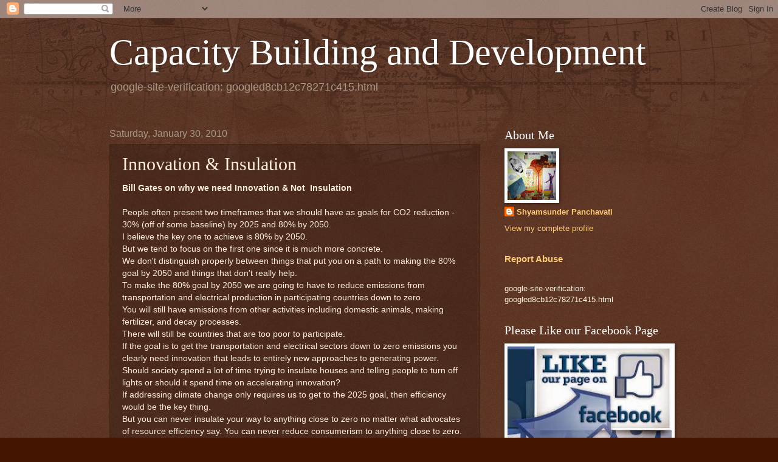

--- FILE ---
content_type: text/html; charset=UTF-8
request_url: https://capacitybuildingdevelopment.blogspot.com/2010/01/innovation-insulation.html
body_size: 22301
content:
<!DOCTYPE html>
<html class='v2' dir='ltr' lang='en'>
<head>
<link href='https://www.blogger.com/static/v1/widgets/335934321-css_bundle_v2.css' rel='stylesheet' type='text/css'/>
<meta content='width=1100' name='viewport'/>
<meta content='text/html; charset=UTF-8' http-equiv='Content-Type'/>
<meta content='blogger' name='generator'/>
<link href='https://capacitybuildingdevelopment.blogspot.com/favicon.ico' rel='icon' type='image/x-icon'/>
<link href='http://capacitybuildingdevelopment.blogspot.com/2010/01/innovation-insulation.html' rel='canonical'/>
<link rel="alternate" type="application/atom+xml" title="Capacity Building and Development  - Atom" href="https://capacitybuildingdevelopment.blogspot.com/feeds/posts/default" />
<link rel="alternate" type="application/rss+xml" title="Capacity Building and Development  - RSS" href="https://capacitybuildingdevelopment.blogspot.com/feeds/posts/default?alt=rss" />
<link rel="service.post" type="application/atom+xml" title="Capacity Building and Development  - Atom" href="https://www.blogger.com/feeds/9052511454829961255/posts/default" />

<link rel="alternate" type="application/atom+xml" title="Capacity Building and Development  - Atom" href="https://capacitybuildingdevelopment.blogspot.com/feeds/8536304717567065345/comments/default" />
<!--Can't find substitution for tag [blog.ieCssRetrofitLinks]-->
<meta content='http://capacitybuildingdevelopment.blogspot.com/2010/01/innovation-insulation.html' property='og:url'/>
<meta content='Innovation &amp; Insulation' property='og:title'/>
<meta content='&lt;meta name=&quot;p:domain_verify&quot; content=&quot;cc7a9f765c1bdb05b9fadb5fb69220c9&quot;/&gt;' property='og:description'/>
<title>Capacity Building and Development : Innovation & Insulation</title>
<style id='page-skin-1' type='text/css'><!--
/*
-----------------------------------------------
Blogger Template Style
Name:     Watermark
Designer: Blogger
URL:      www.blogger.com
----------------------------------------------- */
/* Use this with templates/1ktemplate-*.html */
/* Content
----------------------------------------------- */
body {
font: normal normal 14px Arial, Tahoma, Helvetica, FreeSans, sans-serif;
color: #ffeedd;
background: #441500 url(https://resources.blogblog.com/blogblog/data/1kt/watermark/body_background_navigator.png) repeat scroll top left;
}
html body .content-outer {
min-width: 0;
max-width: 100%;
width: 100%;
}
.content-outer {
font-size: 92%;
}
a:link {
text-decoration:none;
color: #ffcc77;
}
a:visited {
text-decoration:none;
color: #ff8866;
}
a:hover {
text-decoration:underline;
color: #ffeecc;
}
.body-fauxcolumns .cap-top {
margin-top: 30px;
background: transparent url(https://resources.blogblog.com/blogblog/data/1kt/watermark/body_overlay_navigator.png) no-repeat scroll top center;
height: 256px;
}
.content-inner {
padding: 0;
}
/* Header
----------------------------------------------- */
.header-inner .Header .titlewrapper,
.header-inner .Header .descriptionwrapper {
padding-left: 20px;
padding-right: 20px;
}
.Header h1 {
font: normal normal 60px Georgia, Utopia, 'Palatino Linotype', Palatino, serif;
color: #ffffff;
text-shadow: 2px 2px rgba(0, 0, 0, .1);
}
.Header h1 a {
color: #ffffff;
}
.Header .description {
font-size: 140%;
color: #aa9988;
}
/* Tabs
----------------------------------------------- */
.tabs-inner .section {
margin: 0 20px;
}
.tabs-inner .PageList, .tabs-inner .LinkList, .tabs-inner .Labels {
margin-left: -11px;
margin-right: -11px;
background-color: transparent;
border-top: 0 solid #ffffff;
border-bottom: 0 solid #ffffff;
-moz-box-shadow: 0 0 0 rgba(0, 0, 0, .3);
-webkit-box-shadow: 0 0 0 rgba(0, 0, 0, .3);
-goog-ms-box-shadow: 0 0 0 rgba(0, 0, 0, .3);
box-shadow: 0 0 0 rgba(0, 0, 0, .3);
}
.tabs-inner .PageList .widget-content,
.tabs-inner .LinkList .widget-content,
.tabs-inner .Labels .widget-content {
margin: -3px -11px;
background: transparent none  no-repeat scroll right;
}
.tabs-inner .widget ul {
padding: 2px 25px;
max-height: 34px;
background: transparent none no-repeat scroll left;
}
.tabs-inner .widget li {
border: none;
}
.tabs-inner .widget li a {
display: inline-block;
padding: .25em 1em;
font: normal normal 20px Georgia, Utopia, 'Palatino Linotype', Palatino, serif;
color: #ffcc77;
border-right: 1px solid #776655;
}
.tabs-inner .widget li:first-child a {
border-left: 1px solid #776655;
}
.tabs-inner .widget li.selected a, .tabs-inner .widget li a:hover {
color: #ffffff;
}
/* Headings
----------------------------------------------- */
h2 {
font: normal normal 20px Georgia, Utopia, 'Palatino Linotype', Palatino, serif;
color: #ffffff;
margin: 0 0 .5em;
}
h2.date-header {
font: normal normal 16px Arial, Tahoma, Helvetica, FreeSans, sans-serif;
color: #aa9988;
}
/* Main
----------------------------------------------- */
.main-inner .column-center-inner,
.main-inner .column-left-inner,
.main-inner .column-right-inner {
padding: 0 5px;
}
.main-outer {
margin-top: 0;
background: transparent none no-repeat scroll top left;
}
.main-inner {
padding-top: 30px;
}
.main-cap-top {
position: relative;
}
.main-cap-top .cap-right {
position: absolute;
height: 0;
width: 100%;
bottom: 0;
background: transparent none repeat-x scroll bottom center;
}
.main-cap-top .cap-left {
position: absolute;
height: 245px;
width: 280px;
right: 0;
bottom: 0;
background: transparent none no-repeat scroll bottom left;
}
/* Posts
----------------------------------------------- */
.post-outer {
padding: 15px 20px;
margin: 0 0 25px;
background: transparent url(https://resources.blogblog.com/blogblog/data/1kt/watermark/post_background_navigator.png) repeat scroll top left;
_background-image: none;
border: dotted 1px #332211;
-moz-box-shadow: 0 0 0 rgba(0, 0, 0, .1);
-webkit-box-shadow: 0 0 0 rgba(0, 0, 0, .1);
-goog-ms-box-shadow: 0 0 0 rgba(0, 0, 0, .1);
box-shadow: 0 0 0 rgba(0, 0, 0, .1);
}
h3.post-title {
font: normal normal 30px Georgia, Utopia, 'Palatino Linotype', Palatino, serif;
margin: 0;
}
.comments h4 {
font: normal normal 30px Georgia, Utopia, 'Palatino Linotype', Palatino, serif;
margin: 1em 0 0;
}
.post-body {
font-size: 105%;
line-height: 1.5;
position: relative;
}
.post-header {
margin: 0 0 1em;
color: #aa9988;
}
.post-footer {
margin: 10px 0 0;
padding: 10px 0 0;
color: #aa9988;
border-top: dashed 1px #998877;
}
#blog-pager {
font-size: 140%
}
#comments .comment-author {
padding-top: 1.5em;
border-top: dashed 1px #998877;
background-position: 0 1.5em;
}
#comments .comment-author:first-child {
padding-top: 0;
border-top: none;
}
.avatar-image-container {
margin: .2em 0 0;
}
/* Comments
----------------------------------------------- */
.comments .comments-content .icon.blog-author {
background-repeat: no-repeat;
background-image: url([data-uri]);
}
.comments .comments-content .loadmore a {
border-top: 1px solid #998877;
border-bottom: 1px solid #998877;
}
.comments .continue {
border-top: 2px solid #998877;
}
/* Widgets
----------------------------------------------- */
.widget ul, .widget #ArchiveList ul.flat {
padding: 0;
list-style: none;
}
.widget ul li, .widget #ArchiveList ul.flat li {
padding: .35em 0;
text-indent: 0;
border-top: dashed 1px #998877;
}
.widget ul li:first-child, .widget #ArchiveList ul.flat li:first-child {
border-top: none;
}
.widget .post-body ul {
list-style: disc;
}
.widget .post-body ul li {
border: none;
}
.widget .zippy {
color: #998877;
}
.post-body img, .post-body .tr-caption-container, .Profile img, .Image img,
.BlogList .item-thumbnail img {
padding: 5px;
background: #fff;
-moz-box-shadow: 1px 1px 5px rgba(0, 0, 0, .5);
-webkit-box-shadow: 1px 1px 5px rgba(0, 0, 0, .5);
-goog-ms-box-shadow: 1px 1px 5px rgba(0, 0, 0, .5);
box-shadow: 1px 1px 5px rgba(0, 0, 0, .5);
}
.post-body img, .post-body .tr-caption-container {
padding: 8px;
}
.post-body .tr-caption-container {
color: #333333;
}
.post-body .tr-caption-container img {
padding: 0;
background: transparent;
border: none;
-moz-box-shadow: 0 0 0 rgba(0, 0, 0, .1);
-webkit-box-shadow: 0 0 0 rgba(0, 0, 0, .1);
-goog-ms-box-shadow: 0 0 0 rgba(0, 0, 0, .1);
box-shadow: 0 0 0 rgba(0, 0, 0, .1);
}
/* Footer
----------------------------------------------- */
.footer-outer {
color:#ffeedd;
background: #110000 url(https://resources.blogblog.com/blogblog/data/1kt/watermark/body_background_navigator.png) repeat scroll top left;
}
.footer-outer a {
color: #ffcc77;
}
.footer-outer a:visited {
color: #ff8866;
}
.footer-outer a:hover {
color: #ffeecc;
}
.footer-outer .widget h2 {
color: #ffffff;
}
/* Mobile
----------------------------------------------- */
body.mobile  {
background-size: 100% auto;
}
.mobile .body-fauxcolumn-outer {
background: transparent none repeat scroll top left;
}
html .mobile .mobile-date-outer {
border-bottom: none;
background: transparent url(https://resources.blogblog.com/blogblog/data/1kt/watermark/post_background_navigator.png) repeat scroll top left;
_background-image: none;
margin-bottom: 10px;
}
.mobile .main-inner .date-outer {
padding: 0;
}
.mobile .main-inner .date-header {
margin: 10px;
}
.mobile .main-cap-top {
z-index: -1;
}
.mobile .content-outer {
font-size: 100%;
}
.mobile .post-outer {
padding: 10px;
}
.mobile .main-cap-top .cap-left {
background: transparent none no-repeat scroll bottom left;
}
.mobile .body-fauxcolumns .cap-top {
margin: 0;
}
.mobile-link-button {
background: transparent url(https://resources.blogblog.com/blogblog/data/1kt/watermark/post_background_navigator.png) repeat scroll top left;
}
.mobile-link-button a:link, .mobile-link-button a:visited {
color: #ffcc77;
}
.mobile-index-date .date-header {
color: #aa9988;
}
.mobile-index-contents {
color: #ffeedd;
}
.mobile .tabs-inner .section {
margin: 0;
}
.mobile .tabs-inner .PageList {
margin-left: 0;
margin-right: 0;
}
.mobile .tabs-inner .PageList .widget-content {
margin: 0;
color: #ffffff;
background: transparent url(https://resources.blogblog.com/blogblog/data/1kt/watermark/post_background_navigator.png) repeat scroll top left;
}
.mobile .tabs-inner .PageList .widget-content .pagelist-arrow {
border-left: 1px solid #776655;
}

--></style>
<style id='template-skin-1' type='text/css'><!--
body {
min-width: 960px;
}
.content-outer, .content-fauxcolumn-outer, .region-inner {
min-width: 960px;
max-width: 960px;
_width: 960px;
}
.main-inner .columns {
padding-left: 0;
padding-right: 310px;
}
.main-inner .fauxcolumn-center-outer {
left: 0;
right: 310px;
/* IE6 does not respect left and right together */
_width: expression(this.parentNode.offsetWidth -
parseInt("0") -
parseInt("310px") + 'px');
}
.main-inner .fauxcolumn-left-outer {
width: 0;
}
.main-inner .fauxcolumn-right-outer {
width: 310px;
}
.main-inner .column-left-outer {
width: 0;
right: 100%;
margin-left: -0;
}
.main-inner .column-right-outer {
width: 310px;
margin-right: -310px;
}
#layout {
min-width: 0;
}
#layout .content-outer {
min-width: 0;
width: 800px;
}
#layout .region-inner {
min-width: 0;
width: auto;
}
body#layout div.add_widget {
padding: 8px;
}
body#layout div.add_widget a {
margin-left: 32px;
}
--></style>
<link href='https://www.blogger.com/dyn-css/authorization.css?targetBlogID=9052511454829961255&amp;zx=4014fcf7-3226-4142-be11-e2010da4ebe6' media='none' onload='if(media!=&#39;all&#39;)media=&#39;all&#39;' rel='stylesheet'/><noscript><link href='https://www.blogger.com/dyn-css/authorization.css?targetBlogID=9052511454829961255&amp;zx=4014fcf7-3226-4142-be11-e2010da4ebe6' rel='stylesheet'/></noscript>
<meta name='google-adsense-platform-account' content='ca-host-pub-1556223355139109'/>
<meta name='google-adsense-platform-domain' content='blogspot.com'/>

<!-- data-ad-client=ca-pub-7390076103407605 -->

</head>
<body class='loading variant-navigator'>
<div class='navbar section' id='navbar' name='Navbar'><div class='widget Navbar' data-version='1' id='Navbar1'><script type="text/javascript">
    function setAttributeOnload(object, attribute, val) {
      if(window.addEventListener) {
        window.addEventListener('load',
          function(){ object[attribute] = val; }, false);
      } else {
        window.attachEvent('onload', function(){ object[attribute] = val; });
      }
    }
  </script>
<div id="navbar-iframe-container"></div>
<script type="text/javascript" src="https://apis.google.com/js/platform.js"></script>
<script type="text/javascript">
      gapi.load("gapi.iframes:gapi.iframes.style.bubble", function() {
        if (gapi.iframes && gapi.iframes.getContext) {
          gapi.iframes.getContext().openChild({
              url: 'https://www.blogger.com/navbar/9052511454829961255?po\x3d8536304717567065345\x26origin\x3dhttps://capacitybuildingdevelopment.blogspot.com',
              where: document.getElementById("navbar-iframe-container"),
              id: "navbar-iframe"
          });
        }
      });
    </script><script type="text/javascript">
(function() {
var script = document.createElement('script');
script.type = 'text/javascript';
script.src = '//pagead2.googlesyndication.com/pagead/js/google_top_exp.js';
var head = document.getElementsByTagName('head')[0];
if (head) {
head.appendChild(script);
}})();
</script>
</div></div>
<div class='body-fauxcolumns'>
<div class='fauxcolumn-outer body-fauxcolumn-outer'>
<div class='cap-top'>
<div class='cap-left'></div>
<div class='cap-right'></div>
</div>
<div class='fauxborder-left'>
<div class='fauxborder-right'></div>
<div class='fauxcolumn-inner'>
</div>
</div>
<div class='cap-bottom'>
<div class='cap-left'></div>
<div class='cap-right'></div>
</div>
</div>
</div>
<div class='content'>
<div class='content-fauxcolumns'>
<div class='fauxcolumn-outer content-fauxcolumn-outer'>
<div class='cap-top'>
<div class='cap-left'></div>
<div class='cap-right'></div>
</div>
<div class='fauxborder-left'>
<div class='fauxborder-right'></div>
<div class='fauxcolumn-inner'>
</div>
</div>
<div class='cap-bottom'>
<div class='cap-left'></div>
<div class='cap-right'></div>
</div>
</div>
</div>
<div class='content-outer'>
<div class='content-cap-top cap-top'>
<div class='cap-left'></div>
<div class='cap-right'></div>
</div>
<div class='fauxborder-left content-fauxborder-left'>
<div class='fauxborder-right content-fauxborder-right'></div>
<div class='content-inner'>
<header>
<div class='header-outer'>
<div class='header-cap-top cap-top'>
<div class='cap-left'></div>
<div class='cap-right'></div>
</div>
<div class='fauxborder-left header-fauxborder-left'>
<div class='fauxborder-right header-fauxborder-right'></div>
<div class='region-inner header-inner'>
<div class='header section' id='header' name='Header'><div class='widget Header' data-version='1' id='Header1'>
<div id='header-inner'>
<div class='titlewrapper'>
<h1 class='title'>
<a href='https://capacitybuildingdevelopment.blogspot.com/'>
Capacity Building and Development 
</a>
</h1>
</div>
<div class='descriptionwrapper'>
<p class='description'><span>google-site-verification: googled8cb12c78271c415.html</span></p>
</div>
</div>
</div></div>
</div>
</div>
<div class='header-cap-bottom cap-bottom'>
<div class='cap-left'></div>
<div class='cap-right'></div>
</div>
</div>
</header>
<div class='tabs-outer'>
<div class='tabs-cap-top cap-top'>
<div class='cap-left'></div>
<div class='cap-right'></div>
</div>
<div class='fauxborder-left tabs-fauxborder-left'>
<div class='fauxborder-right tabs-fauxborder-right'></div>
<div class='region-inner tabs-inner'>
<div class='tabs no-items section' id='crosscol' name='Cross-Column'></div>
<div class='tabs no-items section' id='crosscol-overflow' name='Cross-Column 2'></div>
</div>
</div>
<div class='tabs-cap-bottom cap-bottom'>
<div class='cap-left'></div>
<div class='cap-right'></div>
</div>
</div>
<div class='main-outer'>
<div class='main-cap-top cap-top'>
<div class='cap-left'></div>
<div class='cap-right'></div>
</div>
<div class='fauxborder-left main-fauxborder-left'>
<div class='fauxborder-right main-fauxborder-right'></div>
<div class='region-inner main-inner'>
<div class='columns fauxcolumns'>
<div class='fauxcolumn-outer fauxcolumn-center-outer'>
<div class='cap-top'>
<div class='cap-left'></div>
<div class='cap-right'></div>
</div>
<div class='fauxborder-left'>
<div class='fauxborder-right'></div>
<div class='fauxcolumn-inner'>
</div>
</div>
<div class='cap-bottom'>
<div class='cap-left'></div>
<div class='cap-right'></div>
</div>
</div>
<div class='fauxcolumn-outer fauxcolumn-left-outer'>
<div class='cap-top'>
<div class='cap-left'></div>
<div class='cap-right'></div>
</div>
<div class='fauxborder-left'>
<div class='fauxborder-right'></div>
<div class='fauxcolumn-inner'>
</div>
</div>
<div class='cap-bottom'>
<div class='cap-left'></div>
<div class='cap-right'></div>
</div>
</div>
<div class='fauxcolumn-outer fauxcolumn-right-outer'>
<div class='cap-top'>
<div class='cap-left'></div>
<div class='cap-right'></div>
</div>
<div class='fauxborder-left'>
<div class='fauxborder-right'></div>
<div class='fauxcolumn-inner'>
</div>
</div>
<div class='cap-bottom'>
<div class='cap-left'></div>
<div class='cap-right'></div>
</div>
</div>
<!-- corrects IE6 width calculation -->
<div class='columns-inner'>
<div class='column-center-outer'>
<div class='column-center-inner'>
<div class='main section' id='main' name='Main'><div class='widget Blog' data-version='1' id='Blog1'>
<div class='blog-posts hfeed'>

          <div class="date-outer">
        
<h2 class='date-header'><span>Saturday, January 30, 2010</span></h2>

          <div class="date-posts">
        
<div class='post-outer'>
<div class='post hentry uncustomized-post-template' itemprop='blogPost' itemscope='itemscope' itemtype='http://schema.org/BlogPosting'>
<meta content='9052511454829961255' itemprop='blogId'/>
<meta content='8536304717567065345' itemprop='postId'/>
<a name='8536304717567065345'></a>
<h3 class='post-title entry-title' itemprop='name'>
Innovation & Insulation
</h3>
<div class='post-header'>
<div class='post-header-line-1'></div>
</div>
<div class='post-body entry-content' id='post-body-8536304717567065345' itemprop='description articleBody'>
<b>Bill Gates on why we need Innovation &amp; Not&nbsp; Insulation</b><br />
<br />
People often present two timeframes that we should have as goals for CO2 reduction - 30% (off of some baseline) by 2025 and 80% by 2050.<br />
I believe the key one to achieve is 80% by 2050.<br />
But we tend to focus on the first one since it is much more concrete.<br />
We don't distinguish properly between things that put you on a path to making the 80% goal by 2050 and things that don't really help.<br />
To make the 80% goal by 2050 we are going to have to reduce emissions from transportation and electrical production in participating countries down to zero.<br />
You will still have emissions from other activities including domestic animals, making fertilizer, and decay processes.<br />
There will still be countries that are too poor to participate.<br />
If the goal is to get the transportation and electrical sectors down to zero emissions you clearly need innovation that leads to entirely new approaches to generating power.<br />
Should society spend a lot of time trying to insulate houses and telling people to turn off lights or should it spend time on accelerating innovation?<br />
If addressing climate change only requires us to get to the 2025 goal, then efficiency would be the key thing.<br />
But you can never insulate your way to anything close to zero no matter what advocates of resource efficiency say. You can never reduce consumerism to anything close to zero.<br />
Because 2025 is too soon for innovation to be completed and widely deployed, behavior change still matters.<br />
Still, the amount of CO2 avoided by these kinds of modest reduction efforts will not be the key to what happens with climate change in the long run.<br />
In fact it is doubtful that any such efforts in the rich countries will even offset the increase coming from richer lifestyles in places like China, India, Brazil, Indonesia, Mexico, etc.<br />
Innovation in transportation and electricity will be the key factor.<br />
One of the reasons I bring this up is that I hear a lot of climate change experts focus totally on 2025 or talk about how great it is that there is so much low hanging fruit that will make a difference.<br />
This mostly focuses on saving a little bit of energy, which by itself is simply not enough. The need to get to zero emissions in key sectors almost never gets mentioned. The danger is people will think they just need to do a little bit and things will be fine.<br />
If CO2 reduction is important, we need to make it clear to people what really matters - getting to zero.<br />
With that kind of clarity, people will understand the need to get to zero and begin to grasp the scope and scale of innovation that is needed.<br />
However all the talk about renewable portfolios, efficiency, and cap and trade tends to obscure the specific things that need to be done.<br />
To achieve the kinds of innovations that will be required I think a distributed system of R&amp;D with economic rewards for innovators and strong government encouragement is the key. There just isn't enough work going on today to get us to where we need to go.<br />
My point is not to denigrate efficiency. Slowing the growth of CO2 ppm is of course a good thing. And there are of course lots of cheap, and in many cases self-funding efficiency gains to be made.<br />
We should at the least fix market barriers and dysfunctions that prevent these gains from being realized. That's just being smart.<br />
But it's not enough to slow the growth of CO2 given the strength of demand driven by the poor who need to get access energy. And, we have to actually stop it at some point.<br />
No amount of insulation will get us there, only innovating our way to essentially 0-carbon energy technology will do it. If we focus on just efficiency to the exclusion of innovation, or imagine that we can worry about efficiency first and worry about energy innovation later, we won't get there.<br />
The world is distracted from what counts on this issue in a big way.
<div style='clear: both;'></div>
</div>
<div class='post-footer'>
<div class='post-footer-line post-footer-line-1'>
<span class='post-author vcard'>
</span>
<span class='post-timestamp'>
at
<meta content='http://capacitybuildingdevelopment.blogspot.com/2010/01/innovation-insulation.html' itemprop='url'/>
<a class='timestamp-link' href='https://capacitybuildingdevelopment.blogspot.com/2010/01/innovation-insulation.html' rel='bookmark' title='permanent link'><abbr class='published' itemprop='datePublished' title='2010-01-30T23:50:00+05:30'>January 30, 2010</abbr></a>
</span>
<span class='post-comment-link'>
</span>
<span class='post-icons'>
<span class='item-control blog-admin pid-1079566349'>
<a href='https://www.blogger.com/post-edit.g?blogID=9052511454829961255&postID=8536304717567065345&from=pencil' title='Edit Post'>
<img alt='' class='icon-action' height='18' src='https://resources.blogblog.com/img/icon18_edit_allbkg.gif' width='18'/>
</a>
</span>
</span>
<div class='post-share-buttons goog-inline-block'>
<a class='goog-inline-block share-button sb-email' href='https://www.blogger.com/share-post.g?blogID=9052511454829961255&postID=8536304717567065345&target=email' target='_blank' title='Email This'><span class='share-button-link-text'>Email This</span></a><a class='goog-inline-block share-button sb-blog' href='https://www.blogger.com/share-post.g?blogID=9052511454829961255&postID=8536304717567065345&target=blog' onclick='window.open(this.href, "_blank", "height=270,width=475"); return false;' target='_blank' title='BlogThis!'><span class='share-button-link-text'>BlogThis!</span></a><a class='goog-inline-block share-button sb-twitter' href='https://www.blogger.com/share-post.g?blogID=9052511454829961255&postID=8536304717567065345&target=twitter' target='_blank' title='Share to X'><span class='share-button-link-text'>Share to X</span></a><a class='goog-inline-block share-button sb-facebook' href='https://www.blogger.com/share-post.g?blogID=9052511454829961255&postID=8536304717567065345&target=facebook' onclick='window.open(this.href, "_blank", "height=430,width=640"); return false;' target='_blank' title='Share to Facebook'><span class='share-button-link-text'>Share to Facebook</span></a><a class='goog-inline-block share-button sb-pinterest' href='https://www.blogger.com/share-post.g?blogID=9052511454829961255&postID=8536304717567065345&target=pinterest' target='_blank' title='Share to Pinterest'><span class='share-button-link-text'>Share to Pinterest</span></a>
</div>
</div>
<div class='post-footer-line post-footer-line-2'>
<span class='post-labels'>
</span>
</div>
<div class='post-footer-line post-footer-line-3'>
<span class='post-location'>
</span>
</div>
</div>
</div>
<div class='comments' id='comments'>
<a name='comments'></a>
<h4>No comments:</h4>
<div id='Blog1_comments-block-wrapper'>
<dl class='avatar-comment-indent' id='comments-block'>
</dl>
</div>
<p class='comment-footer'>
<div class='comment-form'>
<a name='comment-form'></a>
<h4 id='comment-post-message'>Post a Comment</h4>
<p>
</p>
<a href='https://www.blogger.com/comment/frame/9052511454829961255?po=8536304717567065345&hl=en&saa=85391&origin=https://capacitybuildingdevelopment.blogspot.com' id='comment-editor-src'></a>
<iframe allowtransparency='true' class='blogger-iframe-colorize blogger-comment-from-post' frameborder='0' height='410px' id='comment-editor' name='comment-editor' src='' width='100%'></iframe>
<script src='https://www.blogger.com/static/v1/jsbin/2830521187-comment_from_post_iframe.js' type='text/javascript'></script>
<script type='text/javascript'>
      BLOG_CMT_createIframe('https://www.blogger.com/rpc_relay.html');
    </script>
</div>
</p>
</div>
</div>

        </div></div>
      
</div>
<div class='blog-pager' id='blog-pager'>
<span id='blog-pager-newer-link'>
<a class='blog-pager-newer-link' href='https://capacitybuildingdevelopment.blogspot.com/2010/02/haiti-survivor.html' id='Blog1_blog-pager-newer-link' title='Newer Post'>Newer Post</a>
</span>
<span id='blog-pager-older-link'>
<a class='blog-pager-older-link' href='https://capacitybuildingdevelopment.blogspot.com/2010/01/presidents-q.html' id='Blog1_blog-pager-older-link' title='Older Post'>Older Post</a>
</span>
<a class='home-link' href='https://capacitybuildingdevelopment.blogspot.com/'>Home</a>
</div>
<div class='clear'></div>
<div class='post-feeds'>
<div class='feed-links'>
Subscribe to:
<a class='feed-link' href='https://capacitybuildingdevelopment.blogspot.com/feeds/8536304717567065345/comments/default' target='_blank' type='application/atom+xml'>Post Comments (Atom)</a>
</div>
</div>
</div></div>
</div>
</div>
<div class='column-left-outer'>
<div class='column-left-inner'>
<aside>
</aside>
</div>
</div>
<div class='column-right-outer'>
<div class='column-right-inner'>
<aside>
<div class='sidebar section' id='sidebar-right-1'><div class='widget Profile' data-version='1' id='Profile1'>
<h2>About Me</h2>
<div class='widget-content'>
<a href='https://www.blogger.com/profile/17592561647196800017'><img alt='My photo' class='profile-img' height='80' src='//blogger.googleusercontent.com/img/b/R29vZ2xl/AVvXsEg4AptbcZoQYiEjQWlnBW5mfPZG1FZVkGhLXYyH8F0IPU6xmytOc7cH4hrfDvw0Dcp3o_3d_QgakQ3_nkoVpspUA1mXyapnLJc2CyNkdDhz1s6yYieo-6mPXqXfXd3WtQ/s113/pizap.com14531420001951+%282%29.jpg' width='80'/></a>
<dl class='profile-datablock'>
<dt class='profile-data'>
<a class='profile-name-link g-profile' href='https://www.blogger.com/profile/17592561647196800017' rel='author' style='background-image: url(//www.blogger.com/img/logo-16.png);'>
Shyamsunder Panchavati
</a>
</dt>
</dl>
<a class='profile-link' href='https://www.blogger.com/profile/17592561647196800017' rel='author'>View my complete profile</a>
<div class='clear'></div>
</div>
</div><div class='widget ReportAbuse' data-version='1' id='ReportAbuse1'>
<h3 class='title'>
<a class='report_abuse' href='https://www.blogger.com/go/report-abuse' rel='noopener nofollow' target='_blank'>
Report Abuse
</a>
</h3>
</div><div class='widget HTML' data-version='1' id='HTML1'>
<div class='widget-content'>
google-site-verification: googled8cb12c78271c415.html
</div>
<div class='clear'></div>
</div><div class='widget Image' data-version='1' id='Image3'>
<h2>Please Like our Facebook Page</h2>
<div class='widget-content'>
<a href='https://www.facebook.com/CBDSE'>
<img alt='Please Like our Facebook Page' height='175' id='Image3_img' src='https://blogger.googleusercontent.com/img/b/R29vZ2xl/AVvXsEgg7mTzg3Sr-Vh4PcKe189JMi8mRXgA28ok52B09yTlLiQ4yYKlp6AWx8Cl1h1FYrK4YHoJt6Elz3UchXxSPQ93u7mfxiKFa1D5jhh2LNOyhFk_wENGBQcIuSZ1wyWkDaApLncsGxebyRA/s1600/images.jpg' width='288'/>
</a>
<br/>
<span class='caption'>Please Like our Facebook Page</span>
</div>
<div class='clear'></div>
</div><div class='widget Image' data-version='1' id='Image4'>
<h2>Shyam's Guest lecture at IIT</h2>
<div class='widget-content'>
<a href='https://www.linkedin.com/pulse/article/20140819111258-34224860--que-sera-sera-is-great-in-life-but-doesn-t-work-in-business'>
<img alt='Shyam&#39;s Guest lecture at IIT' height='201' id='Image4_img' src='https://blogger.googleusercontent.com/img/b/R29vZ2xl/AVvXsEg7ucovm945BPL_TDV5IckLinceH8doaoTsnEY4QEBZ9a9saO_J98OGDAMTLA4zpHIWbi40Y9KPk_VeIf7UWJU3ZqZmGJWxQRXzEVckr5Ern39SeKjezP-mOMJPtcNLkLSLh8HHcIo6t00/s1600/Shyam+at+IIT.png' width='300'/>
</a>
<br/>
<span class='caption'>Shyam's Guest Lecture at Indian Institute of Technology Kharagpur</span>
</div>
<div class='clear'></div>
</div><div class='widget Image' data-version='1' id='Image5'>
<h2>Knowledge - Korridor THE VIRTUAL LIBRARY</h2>
<div class='widget-content'>
<a href='http://knowledge-korridor.blogspot.in/'>
<img alt='Knowledge - Korridor THE VIRTUAL LIBRARY' height='218' id='Image5_img' src='https://blogger.googleusercontent.com/img/b/R29vZ2xl/AVvXsEiK8IEw_6v6_ZuHTuioOY4EeUEZA7DWCyJU8MI3HD-yWEjYA-zHcWdxGTeaNAMkbPJzifm0PQp0_7gG5tWzm2bDAZ1oO_tMTzn8zExTFkUBkAhyphenhyphenpcBBn38gT4YcD3GO3UYc_yhQ8LEaFcE/s300/download.jpg' width='231'/>
</a>
<br/>
<span class='caption'>OUR VIRTUAL LIBRARY for the Most happening Management content from Harvard,MIT,Wharton, & others. All About Knowledge Intellect Education. View content on BIG DATA, AI,ROBOTICS, MACHINE LEARNING, SUSTAINABILITY , OTHERS</span>
</div>
<div class='clear'></div>
</div><div class='widget HTML' data-version='1' id='HTML3'>
<h2 class='title'>wikiHow</h2>
<div class='widget-content'>
<a href='http://www.wikihow.com/main-page'><img src="https://lh3.googleusercontent.com/blogger_img_proxy/AEn0k_ssw9YfR1B9MNAViNguHF0hjHKwiFl9ixYBZfoik2qso61rA1JWgmtVEOiOeLkmgQycj_7yGGALDwVNqjzRt9hRtBSHnRzbGXrdrn_uGKz2PMOslw=s0-d" alt="i &lt;3 wikihow" style="border:none"></a>
</div>
<div class='clear'></div>
</div><div class='widget Image' data-version='1' id='Image6'>
<h2>Featured Author Badge</h2>
<div class='widget-content'>
<a href='http://http://www.wikihow.com/User:ShyamsunderP'>
<img alt='Featured Author Badge' height='85' id='Image6_img' src='https://blogger.googleusercontent.com/img/b/R29vZ2xl/AVvXsEhGbXujJmfvfbWPxADtAqztXQ9URMcHtVw1AXbWYIP9ZsgkQnyv7u1FqSCqNAAhO1S9zkT4MnvfaMg41nc_gFVg7B49SUKNg869rfBcIPKv3NgOkFs1rtHBWlpKfv4gCmI0J_-oNi9PN8w/s350/Featured+Author.bmp' width='65'/>
</a>
<br/>
<span class='caption'>Seven featured articles,three rising star articles</span>
</div>
<div class='clear'></div>
</div><div class='widget Image' data-version='1' id='Image7'>
<h2>Barn Star Award for Shyam</h2>
<div class='widget-content'>
<a href='http://capacitybuildingdevelopment.blogspot.com/2011/04/barn-star-award.html'>
<img alt='Barn Star Award for Shyam' height='150' id='Image7_img' src='https://blogger.googleusercontent.com/img/b/R29vZ2xl/AVvXsEhGskGL0nLlF4bhedXQsFK_UwBfqdCJUPT9RX-S4sLtHKqxa-4-_4k8LjG5D_DqcKJqze-6b7diuJpKP_xO9pemGqty5ObhMWK7RRMj8DrcKSg4ku8VbAvhiQJ7yDwqocGxgFQ2tCqpyV0/s150/Barn0002.JPG' width='109'/>
</a>
<br/>
<span class='caption'>Shyam honored with prestigious "Barn Star" Award by Wiki Community</span>
</div>
<div class='clear'></div>
</div><div class='widget Image' data-version='1' id='Image8'>
<h2>Harvard Business Review</h2>
<div class='widget-content'>
<a href='http://capacity-career.blogspot.in/2012/02/hbr-advisory-council-02-08.html'>
<img alt='Harvard Business Review' height='30' id='Image8_img' src='https://blogger.googleusercontent.com/img/b/R29vZ2xl/AVvXsEhQ2s0CUZ6pMffCdmcdVK2WED_1ccK_vFjv9mQ7JrHP6TsR4vivgdFlMF5Me7XMLLqWv7FYmkhWMDfG7kWN4r89JPkUquRPWHwAfJjrrCfXbDWwsh_DYa_Ei2r57JeTEg9uHxce4WqLhz0/s300/HBR.png' width='60'/>
</a>
<br/>
<span class='caption'>Shyam is now Member Advisory Council</span>
</div>
<div class='clear'></div>
</div><div class='widget Text' data-version='1' id='Text1'>
<h2 class='title'>Shyam&#39;s Accreditions &amp; Affiliations</h2>
<div class='widget-content'>
<div style="font-family: Georgia, serif; font-size: 100%; font-weight: normal; "><b><br/></b></div><div><p class="MsoNormal" style="font-family: Georgia, serif; font-size: 100%; font-weight: normal; "><span class="Apple-style-span"><span class="Apple-style-span" style="font-size: 12px; font-weight: 800;"></span></span></p><p class="MsoNormal" style="font-family: Georgia, serif; font-size: 100%; font-weight: normal; "><span class="Apple-style-span"><b><span><br/></span></b><span><span style="font-size: 15px; "><b><a href="http://capacity-career.blogspot.in/2012/02/hbr-advisory-council-02-08.html">Member Harvard Business Review Advisory Council</a></b></span></span></span></p><span class="Apple-style-span">  <p class="MsoNormal" style="font-family: Georgia, serif; font-size: 100%; font-weight: normal; "><b><span style="font-size:11.0pt;mso-bidi-font-size:9.0pt; font-family:Georgia;color:navy;background:yellow;mso-highlight:yellow"><!--[if !supportEmptyParas]--> <!--[endif]--><o:p></o:p></span></b></p>  <p class="MsoNormal" style="font-family: Georgia, serif; font-size: 100%; font-weight: normal; "><b><span style="font-size:11.0pt;mso-bidi-font-size:9.0pt; font-family:Georgia;color:navy;background:yellow;mso-highlight:yellow"><!--[if !supportEmptyParas]--> <!--[endif]--><o:p></o:p></span></b></p>  <p class="MsoNormal" style="font-family: Georgia, serif; font-size: 100%; font-weight: normal; "><b><span style="font-size:11.0pt;mso-bidi-font-size:9.0pt; font-family:Georgia;color:navy;background:yellow;mso-highlight:yellow"><br/></span></b></p><p class="MsoNormal" style="font-family: Georgia, serif; font-size: 100%; font-weight: normal; "><b><span style="font-size:11.0pt;mso-bidi-font-size:9.0pt; font-family:Georgia;color:navy;background:yellow;mso-highlight:yellow">Member Online Executive Panel of experts at Mckinsey &amp; Company.<o:p></o:p></span></b></p>  <p class="MsoNormal" style="font-family: Georgia, serif; font-size: 100%; font-weight: normal; "><b><span style="font-size:11.0pt;mso-bidi-font-size:9.0pt; font-family:Georgia;color:navy;background:yellow;mso-highlight:yellow"><!--[if !supportEmptyParas]--> <!--[endif]--><o:p></o:p></span></b></p>  <p class="MsoNormal"><span  ><span style="font-size: 15px;"><b><br/></b></span></span></p><p class="MsoNormal"><span  ><span style="font-size: 15px;"><b><a href="http://capacitybuildingdevelopment.blogspot.com">Chief Facilitator Capacity Building &amp; Development</a></b></span></span></p><p class="MsoNormal"><span  ><span style="font-size: 15px;"><br/></span></span></p><p class="MsoNormal"><span  ><span style="font-size: 15px;"><b><a href="http://linkedin.com/in/fouress">Shyam's Linkedin Profile</a></b></span></span></p>  <p class="MsoNormal" style="font-family: Georgia, serif; font-size: 100%; font-weight: normal; "><b><span style="font-size:11.0pt;mso-bidi-font-size:9.0pt; font-family:Georgia;color:lime"><!--[if !supportEmptyParas]--> <!--[endif]--><o:p></o:p></span></b></p>  <p class="MsoNormal" style="font-family: Georgia, serif; font-size: 100%; font-weight: normal; "><span style="font-size:11.0pt;mso-bidi-font-size:9.0pt; font-family:Georgia;color:#339966"><!--[if !supportEmptyParas]--> <!--[endif]--><o:p></o:p></span></p>  <p class="MsoNormal" style="font-family: Georgia, serif; font-size: 100%; font-weight: normal; "><span style="font-size:11.0pt;mso-bidi-font-size:12.0pt"></span><!--[if !supportEmptyParas]--> <!--[endif]--><o:p></o:p></p></span><p style="font-family: Georgia, serif; font-size: 100%; font-weight: normal; "></p></div>
</div>
<div class='clear'></div>
</div><div class='widget Image' data-version='1' id='Image9'>
<div class='widget-content'>
<a href='http://blogs.siliconindia.com/shyamsunder'>
<img alt='' height='27' id='Image9_img' src='https://blogger.googleusercontent.com/img/b/R29vZ2xl/AVvXsEjw-AkKqAZn68zpovGPKaCMCfoaNjb3x2E9uT601rlbjusM4KBdbIiPtMYfskzaADYBM8qj0amjdYgsmoIZ5pffSArt2j-ITehISsW2SPYqiXU-mNKPdRKSuIYnYo6RUGz5Kn152lxbcmw/s350/siliconindia.gif' width='118'/>
</a>
<br/>
</div>
<div class='clear'></div>
</div><div class='widget Text' data-version='1' id='Text2'>
<h2 class='title'>Shyam's Featured Articles on Silicon India</h2>
<div class='widget-content'>
<!--[if gte vml 1]><v:rect id="_x0000_s1026" style="'position:absolute;" fillcolor="#4f81bd [3204]" strokecolor="#f2f2f2 [3041]" strokeweight="3pt">  <v:shadow on="t" type="perspective" color="#243f60 [1604]" opacity=".5" offset="1pt" offset2="-1pt"> </v:rect><![endif]--><!--[if !vml]--><span style="mso-ignore: vglayout;">  <table align="left" cellspacing="0" cellpadding="0"><tbody>  <tr>   <td><p class="MsoNormal"><span style="line-height: 21px;font-size:19;"><b><a href="http://blogs.siliconindia.com/shyamsunder">Shyam's</a></b></span></p><p class="MsoNormal"><span style="line-height: 21px;font-size:19;"><b><a href="http://blogs.siliconindia.com/shyamsunder"> Articles Cross</a></b></span></p><p class="MsoNormal"><span style="line-height: 21px;font-size:19;"><b> Ten million</b></span></p><p class="MsoNormal"><span style="line-height: 21px;font-size:19;"><b><a href="http://blogs.siliconindia.com/shyamsunder"> page views on</a></b></span></p><p class="MsoNormal"><span style="line-height: 21px;font-size:19;"><b><a href="http://blogs.siliconindia.com/shyamsunder"> Silicon India</a></b></span></p><p class="MsoNormal"><span style="line-height: 21px;font-size:19;"><b><a href="http://blogs.siliconindia.com/shyamsunder"> blogs</a></b></span></p></td><td><br/></td>  </tr> </tbody></table>  </span><!--[endif]-->
</div>
<div class='clear'></div>
</div><div class='widget Text' data-version='1' id='Text3'>
<h2 class='title'>म&#2376;&#2306; कह&#2368;&#2306; कव&#2368; न बन ज&#2366;ऊ&#2306;</h2>
<div class='widget-content'>
<div style="font-weight: normal;"><br /></div><div style="font-weight: normal;"><p class="MsoNormal" style="margin-bottom: 0.0001pt;"><b><span style="color: #20124d; font-family: &quot;Mangal&quot;,&quot;serif&quot;; font-size: 14.0pt; mso-fareast-font-family: &quot;Times New Roman&quot;;">श&#2381;य&#2366;म</span></b><b><span style="color: #20124d; font-family: &quot;Georgia&quot;,&quot;serif&quot;; font-size: 14.0pt; mso-bidi-font-family: &quot;Times New Roman&quot;; mso-fareast-font-family: &quot;Times New Roman&quot;;"> </span></b><b><span style="color: #20124d; font-family: &quot;Mangal&quot;,&quot;serif&quot;; font-size: 14.0pt; mso-fareast-font-family: &quot;Times New Roman&quot;;">क&#2368;</span></b><b><span style="color: #20124d; font-family: &quot;Georgia&quot;,&quot;serif&quot;; font-size: 14.0pt; mso-bidi-font-family: &quot;Times New Roman&quot;; mso-fareast-font-family: &quot;Times New Roman&quot;;"> </span></b><b><span style="color: #20124d; font-family: &quot;Mangal&quot;,&quot;serif&quot;; font-size: 14.0pt; mso-fareast-font-family: &quot;Times New Roman&quot;;">कव&#2367;त&#2366;ओ&#2306;</span></b><b><span style="color: #20124d; font-family: &quot;Georgia&quot;,&quot;serif&quot;; font-size: 14.0pt; mso-bidi-font-family: &quot;Times New Roman&quot;; mso-fareast-font-family: &quot;Times New Roman&quot;;"> </span></b><b><span style="color: #20124d; font-family: &quot;Mangal&quot;,&quot;serif&quot;; font-size: 14.0pt; mso-fareast-font-family: &quot;Times New Roman&quot;;">क&#2366;</span></b><b><span style="color: #20124d; font-family: &quot;Georgia&quot;,&quot;serif&quot;; font-size: 14.0pt; mso-bidi-font-family: &quot;Times New Roman&quot;; mso-fareast-font-family: &quot;Times New Roman&quot;;"> </span></b><b><span style="color: #20124d; font-family: &quot;Mangal&quot;,&quot;serif&quot;; font-size: 14.0pt; mso-fareast-font-family: &quot;Times New Roman&quot;;">स&#2306;ग&#2381;रह</span></b><span style="font-family: Georgia, serif; font-size: 14pt;"><o:p></o:p></span></p>  <p class="MsoNormal"><b><span style="font-family: Georgia, serif; font-size: 14pt;"><a href="http://capacity-kavita.blogspot.in/2013/02/02-11_8897.html"><span style="color: blue; font-family: &quot;Mangal&quot;,&quot;serif&quot;;">कर&#2375;</span><span style="color: blue; mso-bidi-font-family: Georgia;"> </span><span style="color: blue; font-family: &quot;Mangal&quot;,&quot;serif&quot;;">उज&#2366;गर</span><span style="color: blue; mso-bidi-font-family: Georgia;"> </span><span style="color: blue; font-family: &quot;Mangal&quot;,&quot;serif&quot;;">एक</span><span style="color: blue; mso-bidi-font-family: Georgia;"> </span><span style="color: blue; font-family: &quot;Mangal&quot;,&quot;serif&quot;;">नवभ&#2366;रत</span><span style="color: blue; mso-bidi-font-family: Georgia;">, </span><span style="color: blue; font-family: &quot;Mangal&quot;,&quot;serif&quot;;">एक</span><span style="color: blue; mso-bidi-font-family: Georgia;"> </span><span style="color: blue; font-family: &quot;Mangal&quot;,&quot;serif&quot;;">नव</span><span style="color: blue; mso-bidi-font-family: Georgia;"> </span><span style="color: blue; font-family: &quot;Mangal&quot;,&quot;serif&quot;;">प&#2381;रभ&#2366;त</span></a><o:p></o:p></span></b></p>  <p class="MsoNormal" style="margin-bottom: 0.0001pt;"><span style="font-family: Georgia, serif; font-size: 14pt;"> </span></p>  <p class="MsoNormal" style="margin-bottom: 0.0001pt;"><b><span style="color: red; font-family: &quot;Mangal&quot;,&quot;serif&quot;; font-size: 14.0pt; mso-fareast-font-family: &quot;Times New Roman&quot;;">हम</span></b><b><span style="color: red; font-family: &quot;Times New Roman&quot;,&quot;serif&quot;; font-size: 14.0pt; mso-fareast-font-family: &quot;Times New Roman&quot;;"> </span></b><b><span style="color: red; font-family: &quot;Mangal&quot;,&quot;serif&quot;; font-size: 14.0pt; mso-fareast-font-family: &quot;Times New Roman&quot;;">न</span></b><b><span style="color: red; font-family: &quot;Times New Roman&quot;,&quot;serif&quot;; font-size: 14.0pt; mso-fareast-font-family: &quot;Times New Roman&quot;;"> </span></b><b><span style="color: red; font-family: &quot;Mangal&quot;,&quot;serif&quot;; font-size: 14.0pt; mso-fareast-font-family: &quot;Times New Roman&quot;;">रह&#2375;</span></b><b><span style="color: red; font-family: &quot;Times New Roman&quot;,&quot;serif&quot;; font-size: 14.0pt; mso-fareast-font-family: &quot;Times New Roman&quot;;"> </span></b><b><span style="color: red; font-family: &quot;Mangal&quot;,&quot;serif&quot;; font-size: 14.0pt; mso-fareast-font-family: &quot;Times New Roman&quot;;">त&#2379;</span></b><b><span style="color: red; font-family: &quot;Times New Roman&quot;,&quot;serif&quot;; font-size: 14.0pt; mso-fareast-font-family: &quot;Times New Roman&quot;;">.....</span></b><span style="font-family: Georgia, serif; font-size: 14pt;"><o:p></o:p></span></p>  <p class="MsoNormal" style="margin-bottom: 0.0001pt;"><span style="font-family: Georgia, serif; font-size: 14pt;"> </span></p>  <p class="MsoNormal" style="margin-bottom: 0.0001pt;"><b><span style="background: #FFF9EE; color: red; font-family: &quot;Mangal&quot;,&quot;serif&quot;; font-size: 14.0pt; mso-fareast-font-family: &quot;Times New Roman&quot;;">म&#2368;ल</span></b><b><span style="background: #FFF9EE; color: red; font-family: &quot;Georgia&quot;,&quot;serif&quot;; font-size: 14.0pt; mso-bidi-font-family: Georgia; mso-fareast-font-family: &quot;Times New Roman&quot;;"> </span></b><b><span style="background: #FFF9EE; color: red; font-family: &quot;Mangal&quot;,&quot;serif&quot;; font-size: 14.0pt; mso-fareast-font-family: &quot;Times New Roman&quot;;">क&#2366;</span></b><b><span style="background: #FFF9EE; color: red; font-family: &quot;Georgia&quot;,&quot;serif&quot;; font-size: 14.0pt; mso-bidi-font-family: Georgia; mso-fareast-font-family: &quot;Times New Roman&quot;;"> </span></b><b><span style="background: #FFF9EE; color: red; font-family: &quot;Mangal&quot;,&quot;serif&quot;; font-size: 14.0pt; mso-fareast-font-family: &quot;Times New Roman&quot;;">पत&#2381;थर</span></b><b><span style="background: #FFF9EE; color: red; font-family: &quot;Georgia&quot;,&quot;serif&quot;; font-size: 14.0pt; mso-bidi-font-family: Georgia; mso-fareast-font-family: &quot;Times New Roman&quot;;"> ...</span></b><span style="font-family: Georgia, serif; font-size: 14pt;"><o:p></o:p></span></p>  <p class="MsoNormal" style="margin-bottom: 0.0001pt;"><span style="font-family: Georgia, serif; font-size: 14pt;"> </span></p>  <p class="MsoNormal" style="margin-bottom: 0.0001pt;"><b><span style="font-family: Georgia, serif; font-size: 14pt;"><a href="http://capacity-kavita.blogspot.in/2013/02/02-11.html"><span style="color: blue; font-family: &quot;Mangal&quot;,&quot;serif&quot;;">आज</span><span style="color: blue; mso-bidi-font-family: Georgia;"> </span><span style="color: blue; font-family: &quot;Mangal&quot;,&quot;serif&quot;;">क&#2375;</span><span style="color: blue; mso-bidi-font-family: Georgia;"> </span><span style="color: blue; font-family: &quot;Mangal&quot;,&quot;serif&quot;;">न&#2375;त&#2366;</span><span style="color: blue; mso-bidi-font-family: Georgia;">,</span><span style="color: blue; font-family: &quot;Mangal&quot;,&quot;serif&quot;;">भ&#2366;रत</span><span style="color: blue; mso-bidi-font-family: Georgia;"> </span><span style="color: blue; font-family: &quot;Mangal&quot;,&quot;serif&quot;;">भ&#2366;ग&#2381;य</span><span style="color: blue; mso-bidi-font-family: Georgia;"> </span><span style="color: blue; font-family: &quot;Mangal&quot;,&quot;serif&quot;;">व&#2367;ध&#2366;त&#2366;</span></a>...</span></b><span style="font-family: Georgia, serif; font-size: 14pt;"><o:p></o:p></span></p>  <p class="MsoNormal" style="margin-bottom: 0.0001pt;"><span style="font-family: Georgia, serif; font-size: 14pt;"> </span></p>  <p class="MsoNormal" style="margin-bottom: 0.0001pt;"><b><span style="background: #FFF9EE; color: red; font-family: &quot;Mangal&quot;,&quot;serif&quot;; font-size: 14.0pt; mso-fareast-font-family: &quot;Times New Roman&quot;;">श&#2368;ल&#2366;</span></b><b><span style="background: #FFF9EE; color: red; font-family: &quot;Georgia&quot;,&quot;serif&quot;; font-size: 14.0pt; mso-bidi-font-family: Georgia; mso-fareast-font-family: &quot;Times New Roman&quot;;"> </span></b><b><span style="background: #FFF9EE; color: red; font-family: &quot;Mangal&quot;,&quot;serif&quot;; font-size: 14.0pt; mso-fareast-font-family: &quot;Times New Roman&quot;;">क&#2368;</span></b><b><span style="background: #FFF9EE; color: red; font-family: &quot;Georgia&quot;,&quot;serif&quot;; font-size: 14.0pt; mso-bidi-font-family: Georgia; mso-fareast-font-family: &quot;Times New Roman&quot;;"> </span></b><b><span style="background: #FFF9EE; color: red; font-family: &quot;Mangal&quot;,&quot;serif&quot;; font-size: 14.0pt; mso-fareast-font-family: &quot;Times New Roman&quot;;">जव&#2366;न&#2368;</span></b><b><span style="background: #FFF9EE; color: red; font-family: &quot;Georgia&quot;,&quot;serif&quot;; font-size: 14.0pt; mso-bidi-font-family: Georgia; mso-fareast-font-family: &quot;Times New Roman&quot;;">...</span></b><span style="font-family: Georgia, serif; font-size: 14pt;"><o:p></o:p></span></p>  <p class="MsoNormal" style="margin-bottom: 0.0001pt;"><span style="font-family: Georgia, serif; font-size: 14pt;"> </span></p>  <p class="MsoNormal" style="margin-bottom: 0.0001pt;"><span style="font-family: Georgia, serif; font-size: 14pt;"> </span></p>  <p class="MsoNormal" style="margin-bottom: 0.0001pt;"><b><span style="font-family: Mangal, serif; font-size: 14pt;">कव&#2367;त&#2366;ए&#2305;</span></b><b><span style="font-family: Georgia, serif; font-size: 14pt;"> </span></b><b><span style="font-family: Mangal, serif; font-size: 14pt;">पढन&#2375;</span></b><b><span style="font-family: Georgia, serif; font-size: 14pt;"> </span></b><b><span style="font-family: Mangal, serif; font-size: 14pt;">क&#2375;</span></b><b><span style="font-family: Georgia, serif; font-size: 14pt;"> </span></b><b><span style="font-family: Mangal, serif; font-size: 14pt;">ल&#2367;ए</span></b><b><span style="font-family: Georgia, serif; font-size: 14pt;"> </span></b><b><span style="font-family: Mangal, serif; font-size: 14pt;">यह&#2366;&#2305;</span></b><b><span style="font-family: Georgia, serif; font-size: 14pt;"><a href="http://capacity-kavita.blogspot.in/"><span style="color: blue;"> </span><span style="color: blue; font-family: &quot;Mangal&quot;,&quot;serif&quot;;">क&#2381;ल&#2367;क</span><span style="color: blue; mso-bidi-font-family: Georgia;"> </span><span style="color: blue; font-family: &quot;Mangal&quot;,&quot;serif&quot;;">कर&#2375;&#2306;</span></a></span></b><span style="font-family: Georgia, serif; font-size: 14pt;"><o:p></o:p></span></p></div><div><div style="font-weight: normal;"><span class="Apple-style-span" style="background-color: white;"><span class="text_exposed_show" style="display: inline;"><p class="MsoNormal"><br /></p><div style="font-size: 10px; font-weight: 900; line-height: 10px;"><span><br /></span></div><p></p></span></span><span class="Apple-style-span"  style="background-color: white;font-size:11px;"><span class="text_exposed_show" style="display: inline;"><p class="MsoNormal"><span class="Apple-style-span" style="font-weight: 900; line-height: 10px;"><span style="font-size:8.5pt;color:white;"></span></span></p></span></span></div></div>
</div>
<div class='clear'></div>
</div><div class='widget Image' data-version='1' id='Image10'>
<h2>Follow Shyam on Twitter</h2>
<div class='widget-content'>
<a href='http://twitter.com/shyam17'>
<img alt='Follow Shyam on Twitter' height='162' id='Image10_img' src='https://blogger.googleusercontent.com/img/b/R29vZ2xl/AVvXsEiXcott2wTxoi7eve72rJGokuGuaeZ_9qu4KpMo2J5yO_7sY2h0oyOgvDU3Bh5GfPCkhcMXfSkUSlyinBFMOT2JfVb1Ab0lKYQt0ZF999dCn6-PZuRPmd4OFznNifiJgFI7Q4tBAdcKyYI/s1600/download.jpg' width='300'/>
</a>
<br/>
<span class='caption'>Follow us on twitter for quality content on AI,ROBOTICS,BIG DATA, SUSTAINABILITY</span>
</div>
<div class='clear'></div>
</div><div class='widget Text' data-version='1' id='Text4'>
<h2 class='title'>Shyam's articles on CBD</h2>
<div class='widget-content'>
<p class="MsoNormal" style="background: rgb(152, 72, 6); margin-bottom: 0.0001pt;"><b><span style="background: navy; color: yellow; font-family: &quot;&quot;&quot;,&quot;serif&quot;; font-size: 13.5pt; mso-bidi-font-family: &quot;Times New Roman&quot;; mso-fareast-font-family: &quot;Times New Roman&quot;; mso-highlight: navy;"><a href="http://capacity-career.blogspot.in/2011/08/strategic-planning-operations.html"><span style="color: yellow;">Strategic Planning &amp; Operations</span></a><o:p></o:p></span></b></p>  <p class="MsoNormal" style="background: rgb(152, 72, 6); margin-bottom: 0.0001pt;"><b><span style="background: navy; font-family: Georgia, serif; font-size: 13.5pt;"><o:p> </o:p></span></b></p>  <p class="MsoNormal" style="background: rgb(152, 72, 6); margin-bottom: 0.0001pt;"><span style="background: navy; color: yellow; font-family: &quot;Georgia&quot;,&quot;serif&quot;; font-size: 13.5pt; mso-bidi-font-family: &quot;Times New Roman&quot;; mso-fareast-font-family: &quot;Times New Roman&quot;; mso-highlight: navy;"><a href="http://capacitybuildingdevelopment.blogspot.in/2011/03/astute-strategy-formulation-for.html"><span style="color: yellow;">Astute Strategy Formulation for sustenance in Balance Score Card Implementation</span></a><o:p></o:p></span></p>  <p class="MsoNormal" style="background: rgb(152, 72, 6); margin-bottom: 0.0001pt;"><b><span style="background: navy; font-family: Georgia, serif; font-size: 13.5pt;"><o:p> </o:p></span></b></p>  <p class="MsoNormal" style="background: white; margin-bottom: 0.0001pt;"><b><span style="background: navy; color: #ffc000; font-family: &quot;&quot;&quot;,&quot;serif&quot;; font-size: 13.5pt; mso-bidi-font-family: &quot;Times New Roman&quot;; mso-fareast-font-family: &quot;Times New Roman&quot;; mso-highlight: navy;"><a href="http://capacitybuildingdevelopment.blogspot.in/2014/08/que-sera-sera-attitude-does-not-work-in.html"><span style="color: #ffc000;">"Que Sera Sera&#8221; attitude does not work in Business&#8230;..</span></a></span></b><b><span style="background: navy; color: #ffc000; font-family: &quot;Georgia&quot;,&quot;serif&quot;; font-size: 13.5pt; mso-bidi-font-family: &quot;Times New Roman&quot;; mso-fareast-font-family: &quot;Times New Roman&quot;; mso-highlight: navy;"><o:p></o:p></span></b></p>  <p class="MsoNormal"><b><span style="background: navy; color: #ffc000; font-family: &quot;Times New Roman&quot;,&quot;serif&quot;; font-size: 12.0pt; mso-fareast-font-family: &quot;Times New Roman&quot;; mso-highlight: navy;"><a href="http://capacitybuildingdevelopment.blogspot.in/2014/08/espirit-de-corps-strategic-driver-in.html"><span style="color: #ffc000;">&#8220;Espirit De Corps&#8221; The strategic Driver in Project Management</span></a></span></b><b><span style="background: navy; font-family: 'Times New Roman', serif; font-size: 12pt;"><o:p></o:p></span></b></p>  <p class="MsoNormal" style="background: rgb(152, 72, 6);"><b><span style="background: navy; color: yellow; font-family: &quot;Times New Roman&quot;,&quot;serif&quot;; font-size: 12.0pt; mso-fareast-font-family: &quot;Times New Roman&quot;; mso-highlight: navy;"><a href="http://capacitybuildingdevelopment.blogspot.com/2011/04/elite-institutions-eluding-parent.html"><span style="color: yellow;">Elite Educational Institutions &amp; Eluding Parent Patronage</span></a></span></b><b><span style="background: navy; font-family: 'Times New Roman', serif; font-size: 12pt;"><o:p></o:p></span></b></p>  <p class="MsoNormal" style="background: rgb(152, 72, 6);"><b><span style="background: navy; color: yellow; font-family: &quot;Times New Roman&quot;,&quot;serif&quot;; font-size: 12.0pt; mso-fareast-font-family: &quot;Times New Roman&quot;; mso-highlight: navy;"><a href="http://capacitybuildingdevelopment.blogspot.com/2009/10/small-silent-is-also-work.html"><span style="color: yellow;">Small &amp; Silent is also work</span></a></span></b><b><span style="background: navy; font-family: 'Times New Roman', serif; font-size: 12pt;"><o:p></o:p></span></b></p>  <p class="MsoNormal" style="background: rgb(152, 72, 6);"><b><span style="background: navy; color: yellow; font-family: &quot;&quot;&quot;,&quot;serif&quot;; font-size: 12.0pt; mso-bidi-font-family: &quot;Times New Roman&quot;; mso-fareast-font-family: &quot;Times New Roman&quot;; mso-highlight: navy;"><a href="http://capacitybuildingdevelopment.blogspot.com/2009/12/when-work-is-virtual-why-should.html"><span style="color: yellow;">When work is virtual, Why physical presence should be insisted upon</span></a></span></b><b><span style="background: navy; font-family: 'Times New Roman', serif; font-size: 12pt;"><o:p></o:p></span></b></p>  <p class="MsoNormal" style="background: rgb(152, 72, 6);"><b><span style="background: navy; color: yellow; font-family: &quot;&quot;&quot;,&quot;serif&quot;; font-size: 12.0pt; mso-bidi-font-family: &quot;Times New Roman&quot;; mso-fareast-font-family: &quot;Times New Roman&quot;; mso-highlight: navy;"><a href="http://capacitybuildingdevelopment.blogspot.com/2009/12/when-work-is-virtual-why-should.html"><span style="color: yellow;">Body Tattoos are exhibits,Mind Tattoos, Are they inhibits ???</span></a></span></b><b><span style="background: navy; font-family: 'Times New Roman', serif; font-size: 12pt;"><o:p></o:p></span></b></p>  <p class="MsoNormal" style="background: rgb(152, 72, 6);"><b><span style="background: navy; color: yellow; font-family: &quot;&quot;&quot;,&quot;serif&quot;; font-size: 12.0pt; mso-bidi-font-family: &quot;Times New Roman&quot;; mso-fareast-font-family: &quot;Times New Roman&quot;; mso-highlight: navy;"><a href="http://capacitybuildingdevelopment.blogspot.com/2011/03/is-money-everything.html"><span style="color: yellow;">Is Money Everything????</span></a></span></b><b><span style="background: navy; font-family: 'Times New Roman', serif; font-size: 12pt;"><o:p></o:p></span></b></p>  <p class="MsoNormal" style="background: rgb(152, 72, 6);"><b><span style="background: navy; color: yellow; font-family: &quot;&quot;&quot;,&quot;serif&quot;; font-size: 12.0pt; mso-bidi-font-family: &quot;Times New Roman&quot;; mso-fareast-font-family: &quot;Times New Roman&quot;; mso-highlight: navy;"><a href="http://capacitybuildingdevelopment.blogspot.com/2011/02/path-lies-within.html"><span style="color: yellow;">The Path Lies Within</span></a></span></b><b><span style="background: navy; font-family: 'Times New Roman', serif; font-size: 12pt;"><o:p></o:p></span></b></p>  <p class="MsoNormal" style="background: rgb(152, 72, 6);"><b><span style="background: navy; color: yellow; font-family: &quot;&quot;&quot;,&quot;serif&quot;; font-size: 12.0pt; mso-bidi-font-family: &quot;Times New Roman&quot;; mso-fareast-font-family: &quot;Times New Roman&quot;; mso-highlight: navy;"><a href="http://capacitybuildingdevelopment.blogspot.com/2011/01/let-us-take-campuses-to-corporates.html"><span style="color: yellow;">Let us Take Campus to corporates</span></a></span></b><b><span style="background: navy; font-family: 'Times New Roman', serif; font-size: 12pt;"><o:p></o:p></span></b></p>  <p class="MsoNormal" style="background: rgb(152, 72, 6);"><b><span style="background: navy; color: yellow; font-family: &quot;&quot;&quot;,&quot;serif&quot;; font-size: 12.0pt; mso-bidi-font-family: &quot;Times New Roman&quot;; mso-fareast-font-family: &quot;Times New Roman&quot;; mso-highlight: navy;"><a href="http://capacitybuildingdevelopment.blogspot.com/2011/04/live-projects-employmentimpartingcurric.html"><span style="color: yellow;">Live Projects,Employment,Imparting,Curriculum, Whose responsible</span></a></span></b><b><span style="background: navy; font-family: 'Times New Roman', serif; font-size: 12pt;"><o:p></o:p></span></b></p>  <p class="MsoNormal" style="background: rgb(152, 72, 6); margin-bottom: 0.0001pt;"><b><span style="background: navy; color: yellow; font-family: &quot;&quot;&quot;,&quot;serif&quot;; font-size: 13.5pt; mso-bidi-font-family: &quot;Times New Roman&quot;; mso-fareast-font-family: &quot;Times New Roman&quot;; mso-highlight: navy;"><a href="http://capacitybuildingdevelopment.blogspot.com/2010/03/ceo.html"><span style="color: yellow;">CEO's that successfully fail</span></a></span></b><b><span style="background: navy; font-family: Georgia, serif; font-size: 13.5pt;"><o:p></o:p></span></b></p>  <p class="MsoNormal" style="background: rgb(152, 72, 6);"><b><span style="background: navy; color: yellow; font-family: &quot;&quot;&quot;,&quot;serif&quot;; font-size: 12.0pt; mso-bidi-font-family: &quot;Times New Roman&quot;; mso-fareast-font-family: &quot;Times New Roman&quot;; mso-highlight: navy;"><a href="http://capacitybuildingdevelopment.blogspot.com/2011/02/ceos-shakespearian-dilemma.html"><span style="color: yellow;">CEO's Shakespearian dilemma</span></a></span></b><b><span style="background: navy; font-family: 'Times New Roman', serif; font-size: 12pt;"><o:p></o:p></span></b></p>  <p class="MsoNormal" style="background: rgb(152, 72, 6);"><b><span style="background: navy; color: yellow; font-family: &quot;&quot;&quot;,&quot;serif&quot;; font-size: 12.0pt; mso-bidi-font-family: &quot;Times New Roman&quot;; mso-fareast-font-family: &quot;Times New Roman&quot;; mso-highlight: navy;"><a href="http://capacitybuildingdevelopment.blogspot.com/2010/02/surprising-talents-of-middle-aged-mind.html"><span style="color: yellow;">Surprising Talents of middle aged mind</span></a></span></b><b><span style="font-family: 'Times New Roman', serif; font-size: 12pt;"><o:p></o:p></span></b></p><span class="Apple-style-span"><h3 color="accent6" style="background: #984806; margin-bottom: .0001pt; margin: 0in; mso-background-themeshade: 128;"></h3><h3  style="background: white; margin-bottom: .0001pt; margin: 0in;color:background1;">  <p class="MsoNormal"  style="background: #984806; mso-background-themeshade: 128;color:accent6;"><span style="line-height: 115%;font-size:20.0pt;color:yellow;"><o:p> </o:p></span></p></h3></span>
</div>
<div class='clear'></div>
</div><div class='widget Text' data-version='1' id='Text5'>
<h2 class='title'>Shyam's articles  on wiki</h2>
<div class='widget-content'>
<div style="text-align: -webkit-auto;"><span class="Apple-style-span"><span ="" class="Apple-style-span"   style="font-family:&quot;;font-size:16;"><span ="" class="Apple-style-span"   style="font-family:&quot;;font-size:13;"><table cellspacing="0" class="pbTable" style="border-bottom-color: rgb(187, 187, 187); border-bottom-style: solid; border-bottom-width: 1px; border-left-color: rgb(187, 187, 187); border-left-style: solid; border-left-width: 1px; border-right-color: rgb(187, 187, 187); border-right-style: solid; border-right-width: 1px; border-top-color: rgb(187, 187, 187); border-top-style: solid; border-top-width: 1px; margin-bottom: 0px; margin-left: 0px; margin-right: 0px; margin-top: 0px; min-width: 100%; padding-bottom: 10px; padding-left: 10px; padding-right: 10px; padding-top: 10px;"><tbody style="margin-bottom: 0px; margin-left: 0px; margin-right: 0px; margin-top: 0px; padding-bottom: 0px; padding-left: 0px; padding-right: 0px; padding-top: 0px;"><tr style="margin-bottom: 0px; margin-left: 0px; margin-right: 0px; margin-top: 0px; padding-bottom: 0px; padding-left: 0px; padding-right: 0px; padding-top: 0px;"><td style="margin-bottom: 0px; margin-left: 0px; margin-right: 0px; margin-top: 0px; padding-bottom: 0px; padding-left: 0px; padding-right: 0px; padding-top: 0px;"><b><span class="Apple-style-span"><span class="Apple-style-span"><a href="http://www.wikihow.com/User:ShyamsunderP">Thanks Readers for support. Page views for the wiki articles started by me have crossed Nine Hundred Thousand</a><br /><br /></span></span></b><img src="https://lh3.googleusercontent.com/blogger_img_proxy/AEn0k_uBnpnze6gPf0Xaa7kRB52eKVKXHvJgFEBlt8bUInz1ggmzMDXaZoEcN6dBIWK-IvqOHlFNZi2tKUyFjLogNsLPb9BLrYKxM1oxqAkBG9td0PJdGjbo4_6NZxA=s0-d" style="font-family: Georgia, serif; font-size: 16px;" /><a href="http://www.wikihow.com/Design-a-Life-of-Your-Choice"><b> How to Design a Life of your choice</b></a><b><span class="Apple-style-span"><span class="Apple-style-span"><br /><br /></span></span></b><img src="https://lh3.googleusercontent.com/blogger_img_proxy/AEn0k_uBnpnze6gPf0Xaa7kRB52eKVKXHvJgFEBlt8bUInz1ggmzMDXaZoEcN6dBIWK-IvqOHlFNZi2tKUyFjLogNsLPb9BLrYKxM1oxqAkBG9td0PJdGjbo4_6NZxA=s0-d" style="font-family: Georgia, serif; font-size: 16px;" /><span class="Apple-style-span"><span class="Apple-style-span"><a href="http://www.wikihow.com/Inculcate-Human-Values"><b> How to Inculcate Human Values</b></a></span></span><b><span class="Apple-style-span"><span class="Apple-style-span"><br /><br /><a href="http://www.wikihow.com/Remove-Mind-Tattoos"><span class="Apple-style-span"  style="-webkit-text-decorations-in-effect: none; font-weight: normal;font-size:13;"><b><span class="Apple-style-span"><img src="https://lh3.googleusercontent.com/blogger_img_proxy/AEn0k_tLjuWxc4MpuuHTUzA-jrThTsRUm4BtEPEFYW5cpYX31vgs-Bn2LZYqUECxWodjdRbOHtXjBvIOGM54qiF38AJWxY4_GmFLKlB6SHXm9rDhfcrbuTt2EGnlfFI=s0-d" /></span></b></span>How to Remove Mind Tattoos</a><br /><br /><span ="" class="Apple-style-span"  style="font-size:13;"><b><span class="Apple-style-span"><span class="Apple-style-span" style="font-weight: normal;"><img src="https://lh3.googleusercontent.com/blogger_img_proxy/AEn0k_tLjuWxc4MpuuHTUzA-jrThTsRUm4BtEPEFYW5cpYX31vgs-Bn2LZYqUECxWodjdRbOHtXjBvIOGM54qiF38AJWxY4_GmFLKlB6SHXm9rDhfcrbuTt2EGnlfFI=s0-d" /></span><b><span style="line-height: 21px;font-family:&quot;;font-size:14;"><a href="http://www.wikihow.com/Manage-Retirement-Disillusionment"><span style="text-decoration: none;">How to Manage Retirement Disillusionment</span></a></span></b><br /></span></b></span><br /><br /><span class="Apple-style-span"><img src="https://lh3.googleusercontent.com/blogger_img_proxy/AEn0k_tLjuWxc4MpuuHTUzA-jrThTsRUm4BtEPEFYW5cpYX31vgs-Bn2LZYqUECxWodjdRbOHtXjBvIOGM54qiF38AJWxY4_GmFLKlB6SHXm9rDhfcrbuTt2EGnlfFI=s0-d" /></span></span><span class="Apple-style-span">How to </span><a href="http://www.wikihow.com/Impart-Stem-Education-to-Your-Children">Impart STEM Education to your children</a><span class="Apple-style-span" style="font-weight: normal;"><b><span class="Apple-style-span"><p class="MsoNormal" style="display: inline !important;"><b><span style="line-height: 11px;font-size:10;">)<br /><br /><br /><br /></span></b></p><p class="MsoNormal" style="line-height: normal; margin-bottom: .0001pt; margin-bottom: 0in; mso-outline-level: 1;"><b><span style="line-height: 11px;font-size:10;"><span =""   style="font-family:&quot;;font-size:14;"><a href="http://www.wikihow.com/Make-%22Impossible%22-the-First-Step-on-the-Ladder-to-Success"><span class="Apple-style-span">How to Make "Impossible" the First Step on </span></a></span></span></b></p><p class="MsoNormal" style="line-height: normal; margin-bottom: .0001pt; margin-bottom: 0in; mso-outline-level: 1;"><b><span style="line-height: 11px;font-size:10;"><span =""   style="font-family:&quot;;font-size:14;"><a href="http://www.wikihow.com/Make-%22Impossible%22-the-First-Step-on-the-Ladder-to-Success"><span class="Apple-style-span">the Ladder to Success</span><span class="Apple-style-span"><o:p></o:p></span></a></span></span></b></p><p></p></span></b></span><p class="MsoNormal"><b><span style="line-height: 11px;font-size:10;"><a href="http://www.wikihow.com/Make-%22Impossible%22-the-First-Step-on-the-Ladder-to-Success"><o:p></o:p></a></span></b></p><br /><span class="Apple-style-span">How to </span></span></b><span class="Apple-style-span"><b><a href="http://www.wikihow.com/Craft-a-Winning-Resume-for-Jobs-in-Asia" style="margin-bottom: 0px; margin-left: 0px; margin-right: 0px; margin-top: 0px; padding-bottom: 0px; padding-left: 0px; padding-right: 0px; padding-top: 0px; text-decoration: underline;"><span class="Apple-style-span">Craft a Winning Resume for Jobs in Asia</span></a><br /></b></span><span class="Apple-style-span"><b><br /></b></span></td></tr></tbody></table></span></span></span><span ="" class="Apple-style-span"   style="font-family:&quot;;font-size:13;"><b><span style="line-height: 21px;font-family:&quot;;font-size:14;"><img src="https://lh3.googleusercontent.com/blogger_img_proxy/AEn0k_tLjuWxc4MpuuHTUzA-jrThTsRUm4BtEPEFYW5cpYX31vgs-Bn2LZYqUECxWodjdRbOHtXjBvIOGM54qiF38AJWxY4_GmFLKlB6SHXm9rDhfcrbuTt2EGnlfFI=s0-d" />    </span></b></span><img src="https://lh3.googleusercontent.com/blogger_img_proxy/AEn0k_uBnpnze6gPf0Xaa7kRB52eKVKXHvJgFEBlt8bUInz1ggmzMDXaZoEcN6dBIWK-IvqOHlFNZi2tKUyFjLogNsLPb9BLrYKxM1oxqAkBG9td0PJdGjbo4_6NZxA=s0-d" /><span ="" class="Apple-style-span"   style="font-family:&quot;;font-size:13;"><b><span style="line-height: 21px;font-family:&quot;;font-size:14;">How to<span class="apple-converted-space"> </span></span></b></span><span ="" class="Apple-style-span"   style="font-family:&quot;;font-size:13;"><b><span style="line-height: 21px;font-family:&quot;;font-size:14;"><a href="http://www.wikihow.com/Be-Dignified-in-Job-Loss"><span>Be Dignified in Job Loss</span></a></span></b></span></div><div style="text-align: -webkit-auto;"><span ="" class="Apple-style-span"   style="font-family:&quot;;font-size:13;"><b><span style="line-height: 21px;font-family:&quot;;font-size:14;"><br /><img src="https://lh3.googleusercontent.com/blogger_img_proxy/AEn0k_tLjuWxc4MpuuHTUzA-jrThTsRUm4BtEPEFYW5cpYX31vgs-Bn2LZYqUECxWodjdRbOHtXjBvIOGM54qiF38AJWxY4_GmFLKlB6SHXm9rDhfcrbuTt2EGnlfFI=s0-d" /> </span></b></span><span ="" class="Apple-style-span"   style="font-family:&quot;;font-size:medium;"><span class="Apple-style-span"><span style="font-weight: bold; line-height: 21px;font-family:&quot;;font-size:14;">How to<span class="apple-converted-space"> </span></span><span style="font-weight: bold; line-height: 21px;font-family:&quot;;font-size:14;"><a href="http://www.wikihow.com/Help-Your-Team-Perform"><span>Help Your Team Perform</span></a></span> </span><br /></span><span ="" class="Apple-style-span"   style="font-family:&quot;;font-size:medium;"><b><b><span style="line-height: 21px;font-family:&quot;;font-size:14;"><br /><img src="https://lh3.googleusercontent.com/blogger_img_proxy/AEn0k_tLjuWxc4MpuuHTUzA-jrThTsRUm4BtEPEFYW5cpYX31vgs-Bn2LZYqUECxWodjdRbOHtXjBvIOGM54qiF38AJWxY4_GmFLKlB6SHXm9rDhfcrbuTt2EGnlfFI=s0-d" /> </span></b></b></span><span ="" class="Apple-style-span"   style="font-family:&quot;;font-size:medium;"><b  style="font-weight: bold;font-size:small;"><span style="line-height: 21px;font-family:&quot;;font-size:14;">How to<span class="apple-converted-space"> </span><a href="http://www.wikihow.com/Spread-a-Sense-of-Humour"><span>Spread a Sense of Humour</span></a></span></b></span><span class="Apple-style-span"><span ="" class="Apple-style-span"   style="font-family:&quot;;font-size:16;"><span ="" class="Apple-style-span"   style="font-family:&quot;;font-size:13;"><table cellspacing="0" class="pbTable" style="border-bottom-color: rgb(187, 187, 187); border-bottom-style: solid; border-bottom-width: 1px; border-left-color: rgb(187, 187, 187); border-left-style: solid; border-left-width: 1px; border-right-color: rgb(187, 187, 187); border-right-style: solid; border-right-width: 1px; border-top-color: rgb(187, 187, 187); border-top-style: solid; border-top-width: 1px; margin-bottom: 0px; margin-left: 0px; margin-right: 0px; margin-top: 0px; min-width: 100%; padding-bottom: 10px; padding-left: 10px; padding-right: 10px; padding-top: 10px;"><tbody style="margin-bottom: 0px; margin-left: 0px; margin-right: 0px; margin-top: 0px; padding-bottom: 0px; padding-left: 0px; padding-right: 0px; padding-top: 0px;"><tr style="margin-bottom: 0px; margin-left: 0px; margin-right: 0px; margin-top: 0px; padding-bottom: 0px; padding-left: 0px; padding-right: 0px; padding-top: 0px;"><td style="margin-bottom: 0px; margin-left: 0px; margin-right: 0px; margin-top: 0px; padding-bottom: 0px; padding-left: 0px; padding-right: 0px; padding-top: 0px;"><span class="Apple-style-span"><span class="Apple-style-span"><span class="Apple-style-span"><span class="Apple-style-span"><span class="Apple-style-span"><b><br /></b></span></span><span><span class="Apple-style-span"><span class="Apple-style-span"  style="line-height: 21px;font-size:19;"><b></b></span></span></span><span class="Apple-style-span"   style="font-weight: bold; line-height: 21px;font-family:&quot;;font-size:14;">How to</span><span class="apple-converted-space"   style="font-weight: bold; line-height: 21px;font-family:&quot;;font-size:14;"> </span><a href="http://www.wikihow.com/Retain-Self-Esteem-During-Unemployment" style="font-family: Calibri, sans-serif; font-size: 14pt; font-weight: bold; line-height: 21px;">Retain Self Esteem During Unemployment</a><br /><br /><span class="Apple-style-span"><span class="Apple-style-span"   style="font-weight: normal; line-height: normal;font-family:&quot;;font-size:13;"><b><img src="https://lh3.googleusercontent.com/blogger_img_proxy/AEn0k_uBnpnze6gPf0Xaa7kRB52eKVKXHvJgFEBlt8bUInz1ggmzMDXaZoEcN6dBIWK-IvqOHlFNZi2tKUyFjLogNsLPb9BLrYKxM1oxqAkBG9td0PJdGjbo4_6NZxA=s0-d" /> </b></span><b   style="font-weight: bold; line-height: 21px;font-family:&quot;;font-size:14pt;"><span style="line-height: 21px;font-family:&quot;;font-size:14;"><a href="http://www.wikihow.com/Communicate-to-Evoke-Admiration"><span class="apple-converted-space"></span>How to communicate to evoke Admiration</a></span></b><span class="Apple-style-span"  style="font-weight: bold;font-size:small;"><span class="Apple-style-span" style="line-height: 14px;"> </span></span><br /><br /><span style="font-weight: bold; line-height: 21px;font-family:&quot;;font-size:14;">How to<span class="apple-converted-space"> </span></span><a href="http://www.wikihow.com/Create-an-Opportunity-out-of-Adversity" style="font-family: Calibri, sans-serif; font-size: 14pt; font-weight: bold; line-height: 21px;"><span>Create an Opportunity out of Adversity</span></a><span style="font-weight: bold; line-height: 21px;font-family:&quot;;font-size:14;"><br /><br /></span><span class="Apple-style-span"  style="font-weight: bold;font-size:small;"><span class="Apple-style-span" style="line-height: 14px;">How to</span></span><span class="apple-converted-space"   style="font-weight: bold; line-height: 21px;font-family:&quot;;font-size:14;"> </span><a href="http://www.wikihow.com/Retain-Self-Esteem-During-Unemployment" style="font-family: Calibri, sans-serif; font-size: 14pt; font-weight: bold; line-height: 21px;">Retain Self Esteem During Unemployment</a><br /><br /><br /><a href="http://www.wikihow.com/Communicate-to-Evoke-Admiration"><span class="apple-converted-space"><span class="Apple-style-span" style="-webkit-text-decorations-in-effect: none;"><span class="Apple-style-span"><span class="Apple-style-span"><span class="Apple-style-span"></span></span></span></span></span></a><span class="Apple-style-span"><span class="Apple-style-span"><span class="Apple-style-span"><a href="http://www.wikihow.com/Communicate-to-Evoke-Admiration"><span class="Apple-style-span"><span class="Apple-style-span"><span class="Apple-style-span" style="line-height: 14px;"><b></b></span></span></span></a></span><span class="Apple-style-span" style="font-weight: bold;"><img src="https://lh3.googleusercontent.com/blogger_img_proxy/AEn0k_uBnpnze6gPf0Xaa7kRB52eKVKXHvJgFEBlt8bUInz1ggmzMDXaZoEcN6dBIWK-IvqOHlFNZi2tKUyFjLogNsLPb9BLrYKxM1oxqAkBG9td0PJdGjbo4_6NZxA=s0-d" /> This article was awarded rising star by Wiki How</span><br /><br /><span class="Apple-style-span" style="font-weight: bold;"><img src="https://lh3.googleusercontent.com/blogger_img_proxy/AEn0k_tLjuWxc4MpuuHTUzA-jrThTsRUm4BtEPEFYW5cpYX31vgs-Bn2LZYqUECxWodjdRbOHtXjBvIOGM54qiF38AJWxY4_GmFLKlB6SHXm9rDhfcrbuTt2EGnlfFI=s0-d" />This article was featured on WikiHow home page</span></span></span></span></span></span></span></td></tr></tbody></table></span><br /></span></span></div>
</div>
<div class='clear'></div>
</div><div class='widget Image' data-version='1' id='Image11'>
<h2>Follow Shyam on Linkedin</h2>
<div class='widget-content'>
<a href='http://www.linkedin.com/in/fouress'>
<img alt='Follow Shyam on Linkedin' height='23' id='Image11_img' src='https://blogger.googleusercontent.com/img/b/R29vZ2xl/AVvXsEjdA-m0NSMYvQE0XMlF_lFKcPqZRPtV0g3ND-PD6mLZqGdhmZ8czMoOabeC2O8q12_9DJ2xPDyvantXHUDjsYJX1Nd85YDfcM7b371-UFPDcH0s3wEdIWExhEBFJIAaApekrC61kvfO8mQ/s220/Linkedin.png' width='82'/>
</a>
<br/>
<span class='caption'>Shyam on Linked</span>
</div>
<div class='clear'></div>
</div><div class='widget Text' data-version='1' id='Text6'>
<h2 class='title'>SPEAKING ASSIGNMENTS</h2>
<div class='widget-content'>
<span style="font-weight: bold; color: rgb(51, 255, 51);">Shyam is now available for  limited Speaking Assignments &amp; Management Consultancy projects anywhere in India in the following domains</span><br/><br/><span class="Apple-style-span" style="font-weight: 800;"><br/></span><div><span class="Apple-style-span" style="font-weight: 800;"><span class="Apple-style-span" style="font-weight: normal; "><span class="Apple-style-span"><b><span class="Apple-style-span"><b><span class="Apple-style-span"><span class="Apple-style-span"><span class="Apple-style-span"><span class="Apple-style-span"><span class="Apple-style-span">Strategic Management</span></span></span></span></span></b></span><span class="Apple-style-span"><span class="Apple-style-span"><span class="Apple-style-span"><span class="Apple-style-span"><br/></span></span></span></span></b></span><div><p class="MsoNormal"><b><span class="Apple-style-span"><span class="Apple-style-span"><span class="Apple-style-span"><span class="Apple-style-span"><span class="Apple-style-span">Social Entrepreneurship</span></span></span></span></span></b></p><p class="MsoNormal"><b><span class="Apple-style-span"><span class="Apple-style-span"><span class="Apple-style-span"><span class="Apple-style-span"><span class="Apple-style-span">Social Branding and Management</span></span></span></span></span></b></p><p class="MsoNormal"><b><span class="Apple-style-span"><span class="Apple-style-span"><span class="Apple-style-span"><span class="Apple-style-span"><span class="Apple-style-span">Social Media Reach and Outreach</span></span></span></span></span></b></p><p class="MsoNormal"><b><span class="Apple-style-span"><span class="Apple-style-span"><span class="Apple-style-span"><span class="Apple-style-span"><span class="Apple-style-span">Metacognition Projects and Process</span></span></span></span></span></b></p><p class="MsoNormal"><b><span class="Apple-style-span"><span class="Apple-style-span"><span class="Apple-style-span"><span class="Apple-style-span"><span class="Apple-style-span">Education Process &amp; Restructure</span></span></span></span></span></b></p><p class="MsoNormal"><b><span class="Apple-style-span"><span class="Apple-style-span"><span class="Apple-style-span"><span class="Apple-style-span"><span class="Apple-style-span">Inbound &amp; Outbound Marketing</span></span></span></span></span></b></p></div></span></span><div><p class="MsoNormal"><span class="Apple-style-span"><b><span class="Apple-style-span"><span class="Apple-style-span">For Speaking Assignments &amp; Management Consultancy</span></span></b></span></p><a href="http://capacity-career.blogspot.com/2009/10/feed-back-form.html"><span style="font-weight: bold; "><span class="Apple-style-span"><span class="Apple-style-span">CONTACT US</span></span></span></a><br/></div></div>
</div>
<div class='clear'></div>
</div><div class='widget HTML' data-version='1' id='HTML4'>
<h2 class='title'>ShareThis</h2>
<div class='widget-content'>
<script type="text/javascript">var _sttoolbar = {}</script><script type="text/javascript" src="//w.sharethis.com/widget/stblogger.js"></script><script type="text/javascript">stBlogger.init("http://w.sharethis.com/button/sharethis.js#publisher=4d6e6048-9b5a-4ee2-9618-e1fa52de1cd3&amp;type=blogger&amp;popup=true");</script>
</div>
<div class='clear'></div>
</div><div class='widget HTML' data-version='1' id='HTML5'>
<h2 class='title'>Add freestats</h2>
<div class='widget-content'>
<!-- ADDFREESTATS.COM AUTOCODE V4.0 -->
<script type="text/javascript">
<!--
var AFS_Account="00902476";
var AFS_Tracker="auto";
var AFS_Server="www9";
var AFS_Page="DetectName";
var AFS_Url="DetectUrl";
// -->
</script>
<script src="//www9.addfreestats.com/cgi-bin/afstrack.cgi?usr=00902476" type="text/javascript">
</script>
<noscript>
<a href="http://www.addfreestats.com">
<img border="0" alt="AddFreeStats.com Free Web Stats!" src="https://lh3.googleusercontent.com/blogger_img_proxy/AEn0k_tFOJXdg2mex_7oARpDLxZhugpreI3-1MYmVo0koyxh1W12P6UN1To4JbNHigRGrd085GgAxwI9Hh3ucXLlcBIdF8riAIrf6HxTe57wPI03EdA8CKEJ_FrmMipAIoViIOpFEiBoRg=s0-d">Web Stats</a>
</noscript>
<!-- ENDADDFREESTATS.COM AUTOCODE V4.0  -->
</div>
<div class='clear'></div>
</div><div class='widget Followers' data-version='1' id='Followers1'>
<h2 class='title'>Followers</h2>
<div class='widget-content'>
<div id='Followers1-wrapper'>
<div style='margin-right:2px;'>
<div><script type="text/javascript" src="https://apis.google.com/js/platform.js"></script>
<div id="followers-iframe-container"></div>
<script type="text/javascript">
    window.followersIframe = null;
    function followersIframeOpen(url) {
      gapi.load("gapi.iframes", function() {
        if (gapi.iframes && gapi.iframes.getContext) {
          window.followersIframe = gapi.iframes.getContext().openChild({
            url: url,
            where: document.getElementById("followers-iframe-container"),
            messageHandlersFilter: gapi.iframes.CROSS_ORIGIN_IFRAMES_FILTER,
            messageHandlers: {
              '_ready': function(obj) {
                window.followersIframe.getIframeEl().height = obj.height;
              },
              'reset': function() {
                window.followersIframe.close();
                followersIframeOpen("https://www.blogger.com/followers/frame/9052511454829961255?colors\x3dCgt0cmFuc3BhcmVudBILdHJhbnNwYXJlbnQaByNmZmVlZGQiByNmZmNjNzcqC3RyYW5zcGFyZW50MgcjZmZmZmZmOgcjZmZlZWRkQgcjZmZjYzc3SgcjOTk4ODc3UgcjZmZjYzc3Wgt0cmFuc3BhcmVudA%3D%3D\x26pageSize\x3d21\x26hl\x3den\x26origin\x3dhttps://capacitybuildingdevelopment.blogspot.com");
              },
              'open': function(url) {
                window.followersIframe.close();
                followersIframeOpen(url);
              }
            }
          });
        }
      });
    }
    followersIframeOpen("https://www.blogger.com/followers/frame/9052511454829961255?colors\x3dCgt0cmFuc3BhcmVudBILdHJhbnNwYXJlbnQaByNmZmVlZGQiByNmZmNjNzcqC3RyYW5zcGFyZW50MgcjZmZmZmZmOgcjZmZlZWRkQgcjZmZjYzc3SgcjOTk4ODc3UgcjZmZjYzc3Wgt0cmFuc3BhcmVudA%3D%3D\x26pageSize\x3d21\x26hl\x3den\x26origin\x3dhttps://capacitybuildingdevelopment.blogspot.com");
  </script></div>
</div>
</div>
<div class='clear'></div>
</div>
</div><div class='widget HTML' data-version='1' id='HTML6'>
<h2 class='title'>ex</h2>
<div class='widget-content'>
<!-- Begin ExitJunction.com Code -->
<script type="text/javascript">
try{
var ej6762=document.createElement("script");
ej6762.type="text/javascript";
ej6762.src="http://www.ExitJunction.com/script/script.jsp?val=6762&amp;sver=2";
var ej26762=document.getElementsByTagName("body")[0];
ej26762.insertBefore(ej6762, ej26762.firstChild);
}catch (e6762){}
</script>
<!-- Copyright by ExitJunction.com -->
</div>
<div class='clear'></div>
</div><div class='widget HTML' data-version='1' id='HTML7'>
<h2 class='title'>`````</h2>
<div class='widget-content'>
.
</div>
<div class='clear'></div>
</div><div class='widget Image' data-version='1' id='Image12'>
<h2>Rare Photographs and videos shared by Lata ji</h2>
<div class='widget-content'>
<a href='http://mangeshimarvels.blogspot.com'>
<img alt='Rare Photographs and videos shared by Lata ji' height='128' id='Image12_img' src='https://blogger.googleusercontent.com/img/b/R29vZ2xl/AVvXsEgjFFI5EyqHHCPMpoALh5RIWIKao2UCu3efW4jUoT4kA3zXftLvaf2thdocog9b9ZU4WeaDZObvhr2Rz47m5pQsF-9kHWFgK7_tYk6dHS_qkun3yRqiqfETigEAeInGEvyXnphZ0LkT9jE/s300/Lata+ji.jpg' width='128'/>
</a>
<br/>
<span class='caption'>Some gems from Lata ji (videos & Photo)</span>
</div>
<div class='clear'></div>
</div><div class='widget Image' data-version='1' id='Image13'>
<h2>Talat Mahmood</h2>
<div class='widget-content'>
<a href='http://mousikiya.blogspot.com'>
<img alt='Talat Mahmood' height='53' id='Image13_img' src='https://blogger.googleusercontent.com/img/b/R29vZ2xl/AVvXsEiXJJ2gbXHP7VyiM1k5dnANzgG7-5wJ4wIpevCjkSl_YNKPJicak70L2Z1tk6IzEhZ7EFkhTe9zBQoxONUfCDjWfr5N_wP7-jlRmIWFSF1DUykqranz7fDF6p033d8Avl70J64RqEjKK2Q/s150/Talat.jpg' width='45'/>
</a>
<br/>
<span class='caption'>Songs,Live Concerts,Videos,Audios</span>
</div>
<div class='clear'></div>
</div><div class='widget HTML' data-version='1' id='HTML8'>
<div class='widget-content'>
<a href="http://www.thumbtack.com/ia/albion/career-coach/global-management-coach">Global Management Coach</a>
</div>
<div class='clear'></div>
</div><div class='widget HTML' data-version='1' id='HTML9'>
<h2 class='title'>..</h2>
<div class='widget-content'>
Capacity Building - Development
</div>
<div class='clear'></div>
</div><div class='widget Text' data-version='1' id='Text7'>
<h2 class='title'>Mallika-E-Tarannum Noor Jehan Live in concert at BBC</h2>
<div class='widget-content'>
<div><br/></div><div><span class="Apple-style-span" style="font-size: 13px; "><div><span class="Apple-style-span" ><span class="Apple-style-span"><b><img src="https://lh3.googleusercontent.com/blogger_img_proxy/AEn0k_srPbZ_uLEq3ivnKmwq8eiHAYqzn-nicVTj6PSvm8mDGAGCfQ_qdPMFjvmVBB1RYhklxQCTkR6RFKKNWnJ9V4vrrVh4LdgzehH288cstOxX_Q=s0-d" alt="Thumbnail"> Mallika-E-Tarannum <span class="Apple-style-span">Noor Jehan rendering Faiz Ahmad </span></b></span><b>Faiz's Golden Ghazal</b> </span></div><div style="color: rgb(51, 51, 51); "><span class="Apple-style-span"></span><a href="http://mousikiya.blogspot.com/2011/02/mujh-se-pehli-si-mohabbat.html" style="color: rgb(85, 136, 170); text-decoration: none; font-weight: bold; ">Mujh Se Pehie Si Mohabbat</a></div></span></div>
</div>
<div class='clear'></div>
</div><div class='widget Image' data-version='1' id='Image14'>
<h2>Mehdi Hassan</h2>
<div class='widget-content'>
<a href='http://mousikiya.blogspot.com'>
<img alt='Mehdi Hassan' height='49' id='Image14_img' src='https://blogger.googleusercontent.com/img/b/R29vZ2xl/AVvXsEjET3v1ektJFdDTvej54PvyOSIsw9VtmV9D7gtzCXV0qpLhucggjzkhzKZ47I2LcwPKTIRnmS5RwJaQ6G_Hlj3QXRNQO38JMXa4CteahGJC6H0_CFi-SDz3m4rn44OiGymQU2RSNpb8Qc8/s175/MH.jpg' width='47'/>
</a>
<br/>
<span class='caption'>Pakistan's Golden Voice.Ghazals,Live Concerts,film videos</span>
</div>
<div class='clear'></div>
</div><div class='widget Image' data-version='1' id='Image15'>
<h2>Some memorable moments from Lead India 2020 Movement</h2>
<div class='widget-content'>
<a href='http://capacitybuildingdevelopment.blogspot.com/2010/11/lead-india-2020-photos_01.html'>
<img alt='Some memorable moments from Lead India 2020 Movement' height='71' id='Image15_img' src='https://blogger.googleusercontent.com/img/b/R29vZ2xl/AVvXsEieqk0yick0MchctMuhS9ZXdYO3gQshnFGNnZ58Pkpz75WOIvrhmg8HZypxOcIUb5WjU1OZXS-10_KOR9lVo4kbOTXOG-K0hGrEzP30LPszeby3-fpy_mWxLqK7nutrs7F_bfHSW7j2daI/s175/Kalam' width='108'/>
</a>
<br/>
<span class='caption'>View some rare photo albums from my Lead India Collection</span>
</div>
<div class='clear'></div>
</div><div class='widget HTML' data-version='1' id='HTML10'>
<h2 class='title'>Visit track</h2>
<div class='widget-content'>
<script src="//platform.twitter.com/oct.js" type="text/javascript"></script>
<script type="text/javascript">twttr.conversion.trackPid('ntklh', { tw_sale_amount: 0, tw_order_quantity: 0 });</script>
<noscript>
<img height="1" width="1" style="display:none;" alt="" src="https://analytics.twitter.com/i/adsct?txn_id=ntklh&p_id=Twitter&tw_sale_amount=0&tw_order_quantity=0" />
<img height="1" width="1" style="display:none;" alt="" src="//t.co/i/adsct?txn_id=ntklh&p_id=Twitter&tw_sale_amount=0&tw_order_quantity=0" />
</noscript>
</div>
<div class='clear'></div>
</div><div class='widget HTML' data-version='1' id='HTML11'>
<h2 class='title'>Tracking code</h2>
<div class='widget-content'>
<!-- Start of HubSpot Logging Code  -->
<script type="text/javascript" language="javascript">
var hs_portalid=101150; 
var hs_salog_version = "2.00";
var hs_ppa = "capacitybuildingdevelopmentblogspot.app10.hubspot.com";
document.write(unescape("%3Cscript src='" + document.location.protocol + "//" + hs_ppa + "/salog.js.aspx' type='text/javascript'%3E%3C/script%3E"));
</script>
<!-- End of HubSpot Logging Code -->
</div>
<div class='clear'></div>
</div><div class='widget HTML' data-version='1' id='HTML12'>
<h2 class='title'>.......</h2>
<div class='widget-content'>
<!-- Start of HubSpot Logging Code  -->
<script type="text/javascript" language="javascript">
var hs_portalid=101150; 
var hs_salog_version = "2.00";
var hs_ppa = "capacitybuildingdevelopmentblogspot.app10.hubspot.com";
document.write(unescape("%3Cscript src='" + document.location.protocol + "//" + hs_ppa + "/salog.js.aspx' type='text/javascript'%3E%3C/script%3E"));
</script>
<!-- End of HubSpot Logging Code -->
</div>
<div class='clear'></div>
</div><div class='widget Image' data-version='1' id='Image16'>
<h2>The song I like most</h2>
<div class='widget-content'>
<a href='http://mousikiya.blogspot.com/2011/01/melody-gardot-if-stars-were-mine-live.html'>
<img alt='The song I like most' height='277' id='Image16_img' src='https://blogger.googleusercontent.com/img/b/R29vZ2xl/AVvXsEjtgQPFT1Dv7w6MHDrYqS8xqkMyW3zRP76Nmi2TWcY-l6WZfNdWc4ioXQ5Gzz1Y6sAAIHzNUa9mCUahhJAtV-uHIFADgs9mW2Gyg8D7ez7hF2AUEhb2hN-670NkpBSqSKh3TqDxYhHecNk/s748/Melody.jpg' width='182'/>
</a>
<br/>
<span class='caption'>If the stars were mine (Melody Gardot)</span>
</div>
<div class='clear'></div>
</div><div class='widget BlogSearch' data-version='1' id='BlogSearch1'>
<h2 class='title'>Search This Blog</h2>
<div class='widget-content'>
<div id='BlogSearch1_form'>
<form action='https://capacitybuildingdevelopment.blogspot.com/search' class='gsc-search-box' target='_top'>
<table cellpadding='0' cellspacing='0' class='gsc-search-box'>
<tbody>
<tr>
<td class='gsc-input'>
<input autocomplete='off' class='gsc-input' name='q' size='10' title='search' type='text' value=''/>
</td>
<td class='gsc-search-button'>
<input class='gsc-search-button' title='search' type='submit' value='Search'/>
</td>
</tr>
</tbody>
</table>
</form>
</div>
</div>
<div class='clear'></div>
</div><div class='widget PageList' data-version='1' id='PageList1'>
<div class='widget-content'>
<ul>
<li>
<a href='https://capacitybuildingdevelopment.blogspot.com/'>Home</a>
</li>
</ul>
<div class='clear'></div>
</div>
</div><div class='widget FeaturedPost' data-version='1' id='FeaturedPost1'>
<h2 class='title'>Featured Post</h2>
<div class='post-summary'>
<h3><a href='https://capacitybuildingdevelopment.blogspot.com/2016/04/retrospective-of-shyams-writing-04-28.html'>Retrospective of Shyam&#39;s Writing 04-28</a></h3>
<img class='image' src='https://blogger.googleusercontent.com/img/b/R29vZ2xl/AVvXsEgRJ2shTa2Wgu6rISPz4XKH9BFf_y2obInRfjnLIxh1q7tWZGn56aJO7oxt4WXSPY183lklNNUMG_JLWx-Zx-ofCMDnP7BzSdjUbCvZ4ZnROvS7wW4x1KFjksd1CFkIndloC-p2qxMdhmg/s640/REtro.jpg'/>
</div>
<style type='text/css'>
    .image {
      width: 100%;
    }
  </style>
<div class='clear'></div>
</div></div>
<table border='0' cellpadding='0' cellspacing='0' class='section-columns columns-2'>
<tbody>
<tr>
<td class='first columns-cell'>
<div class='sidebar section' id='sidebar-right-2-1'><div class='widget PopularPosts' data-version='1' id='PopularPosts1'>
<h2>Popular Posts</h2>
<div class='widget-content popular-posts'>
<ul>
<li>
<div class='item-content'>
<div class='item-thumbnail'>
<a href='https://capacitybuildingdevelopment.blogspot.com/2009/12/when-work-is-virtual-why-should.html' target='_blank'>
<img alt='' border='0' src='https://blogger.googleusercontent.com/img/b/R29vZ2xl/AVvXsEg4MZ-B865cTk_H_gpByyGdsgoFk1t2HWiAigGwGuRIF0uaAeVynszElQREWZ68Q8KTZ4C45H40gOVl6jvUfAYQA2UD4EI496FfyjaajBcNqmHP8SdFmZ_MfG_7tpXcxhQxXmBa6NJCBvk/w72-h72-p-k-no-nu/download.jpg'/>
</a>
</div>
<div class='item-title'><a href='https://capacitybuildingdevelopment.blogspot.com/2009/12/when-work-is-virtual-why-should.html'>When work is virtual, Why should physical presence be insisted upon????</a></div>
<div class='item-snippet'> Work from Home or at home at work place    I do understand that work from home is not possible when you are working in a manufacturing unit...</div>
</div>
<div style='clear: both;'></div>
</li>
<li>
<div class='item-content'>
<div class='item-thumbnail'>
<a href='https://capacitybuildingdevelopment.blogspot.com/2010/05/winning-resume-for-gunning-dream-job.html' target='_blank'>
<img alt='' border='0' src='https://blogger.googleusercontent.com/img/b/R29vZ2xl/AVvXsEhsS0V460aPDzocD2Z61xnNKPXw-Uvv31CvDdzmo0PLmmaikPSSC8cr0amBQ98I4sgcMy5anIMDLBrEEBDTnNRfWWA0LCgbv5-YFqTKaB3o5go_M2DJsHpR8yi3WVlvy7rs_Job6W7N7-I/w72-h72-p-k-no-nu/job+S.jpg'/>
</a>
</div>
<div class='item-title'><a href='https://capacitybuildingdevelopment.blogspot.com/2010/05/winning-resume-for-gunning-dream-job.html'>A winning resume for gunning a dream job&#8230;&#8230;&#8230;..</a></div>
<div class='item-snippet'>  A winning resume for gunning a dream job&#8230;&#8230;&#8230;..               Image credit : Shyam&#39;s Imagination Library&#160;   Added on 8th May 2017     Of...</div>
</div>
<div style='clear: both;'></div>
</li>
<li>
<div class='item-content'>
<div class='item-thumbnail'>
<a href='https://capacitybuildingdevelopment.blogspot.com/2011/04/barn-star-award.html' target='_blank'>
<img alt='' border='0' src='https://blogger.googleusercontent.com/img/b/R29vZ2xl/AVvXsEjYjzU6W11ov8xUNFdnWnLp0Wa3VzPgYDLO6y1YY2RrSWL37VjrkwsXNxZ29EPFyGTWMb61RLCnaYvtqL91vvNqJmWGXNwOKbrz33ERMaEIzOf9VT_bY-X_EuuEM0P0q8YjE7VdbDOTAEY/w72-h72-p-k-no-nu/IMG_4215.JPG'/>
</a>
</div>
<div class='item-title'><a href='https://capacitybuildingdevelopment.blogspot.com/2011/04/barn-star-award.html'>The Barn Star Award</a></div>
<div class='item-snippet'> Barn Star Award for 2011 for Shyam From WikiHow&#160;     View the Articles that got this award</div>
</div>
<div style='clear: both;'></div>
</li>
</ul>
<div class='clear'></div>
</div>
</div></div>
</td>
<td class='columns-cell'>
<div class='sidebar no-items section' id='sidebar-right-2-2'>
</div>
</td>
</tr>
</tbody>
</table>
<div class='sidebar no-items section' id='sidebar-right-3'>
</div>
</aside>
</div>
</div>
</div>
<div style='clear: both'></div>
<!-- columns -->
</div>
<!-- main -->
</div>
</div>
<div class='main-cap-bottom cap-bottom'>
<div class='cap-left'></div>
<div class='cap-right'></div>
</div>
</div>
<footer>
<div class='footer-outer'>
<div class='footer-cap-top cap-top'>
<div class='cap-left'></div>
<div class='cap-right'></div>
</div>
<div class='fauxborder-left footer-fauxborder-left'>
<div class='fauxborder-right footer-fauxborder-right'></div>
<div class='region-inner footer-inner'>
<div class='foot no-items section' id='footer-1'></div>
<table border='0' cellpadding='0' cellspacing='0' class='section-columns columns-2'>
<tbody>
<tr>
<td class='first columns-cell'>
<div class='foot no-items section' id='footer-2-1'></div>
</td>
<td class='columns-cell'>
<div class='foot no-items section' id='footer-2-2'></div>
</td>
</tr>
</tbody>
</table>
<!-- outside of the include in order to lock Attribution widget -->
<div class='foot section' id='footer-3' name='Footer'><div class='widget Attribution' data-version='1' id='Attribution1'>
<div class='widget-content' style='text-align: center;'>
Watermark theme. Powered by <a href='https://www.blogger.com' target='_blank'>Blogger</a>.
</div>
<div class='clear'></div>
</div></div>
</div>
</div>
<div class='footer-cap-bottom cap-bottom'>
<div class='cap-left'></div>
<div class='cap-right'></div>
</div>
</div>
</footer>
<!-- content -->
</div>
</div>
<div class='content-cap-bottom cap-bottom'>
<div class='cap-left'></div>
<div class='cap-right'></div>
</div>
</div>
</div>
<script type='text/javascript'>
    window.setTimeout(function() {
        document.body.className = document.body.className.replace('loading', '');
      }, 10);
  </script>

<script type="text/javascript" src="https://www.blogger.com/static/v1/widgets/2028843038-widgets.js"></script>
<script type='text/javascript'>
window['__wavt'] = 'AOuZoY7IUwFGuSA3lhnWMBf2mXfFoRP8jA:1769279570493';_WidgetManager._Init('//www.blogger.com/rearrange?blogID\x3d9052511454829961255','//capacitybuildingdevelopment.blogspot.com/2010/01/innovation-insulation.html','9052511454829961255');
_WidgetManager._SetDataContext([{'name': 'blog', 'data': {'blogId': '9052511454829961255', 'title': 'Capacity Building and Development ', 'url': 'https://capacitybuildingdevelopment.blogspot.com/2010/01/innovation-insulation.html', 'canonicalUrl': 'http://capacitybuildingdevelopment.blogspot.com/2010/01/innovation-insulation.html', 'homepageUrl': 'https://capacitybuildingdevelopment.blogspot.com/', 'searchUrl': 'https://capacitybuildingdevelopment.blogspot.com/search', 'canonicalHomepageUrl': 'http://capacitybuildingdevelopment.blogspot.com/', 'blogspotFaviconUrl': 'https://capacitybuildingdevelopment.blogspot.com/favicon.ico', 'bloggerUrl': 'https://www.blogger.com', 'hasCustomDomain': false, 'httpsEnabled': true, 'enabledCommentProfileImages': true, 'gPlusViewType': 'FILTERED_POSTMOD', 'adultContent': false, 'analyticsAccountNumber': '', 'encoding': 'UTF-8', 'locale': 'en', 'localeUnderscoreDelimited': 'en', 'languageDirection': 'ltr', 'isPrivate': false, 'isMobile': false, 'isMobileRequest': false, 'mobileClass': '', 'isPrivateBlog': false, 'isDynamicViewsAvailable': true, 'feedLinks': '\x3clink rel\x3d\x22alternate\x22 type\x3d\x22application/atom+xml\x22 title\x3d\x22Capacity Building and Development  - Atom\x22 href\x3d\x22https://capacitybuildingdevelopment.blogspot.com/feeds/posts/default\x22 /\x3e\n\x3clink rel\x3d\x22alternate\x22 type\x3d\x22application/rss+xml\x22 title\x3d\x22Capacity Building and Development  - RSS\x22 href\x3d\x22https://capacitybuildingdevelopment.blogspot.com/feeds/posts/default?alt\x3drss\x22 /\x3e\n\x3clink rel\x3d\x22service.post\x22 type\x3d\x22application/atom+xml\x22 title\x3d\x22Capacity Building and Development  - Atom\x22 href\x3d\x22https://www.blogger.com/feeds/9052511454829961255/posts/default\x22 /\x3e\n\n\x3clink rel\x3d\x22alternate\x22 type\x3d\x22application/atom+xml\x22 title\x3d\x22Capacity Building and Development  - Atom\x22 href\x3d\x22https://capacitybuildingdevelopment.blogspot.com/feeds/8536304717567065345/comments/default\x22 /\x3e\n', 'meTag': '', 'adsenseClientId': 'ca-pub-7390076103407605', 'adsenseHostId': 'ca-host-pub-1556223355139109', 'adsenseHasAds': false, 'adsenseAutoAds': false, 'boqCommentIframeForm': true, 'loginRedirectParam': '', 'view': '', 'dynamicViewsCommentsSrc': '//www.blogblog.com/dynamicviews/4224c15c4e7c9321/js/comments.js', 'dynamicViewsScriptSrc': '//www.blogblog.com/dynamicviews/6e0d22adcfa5abea', 'plusOneApiSrc': 'https://apis.google.com/js/platform.js', 'disableGComments': true, 'interstitialAccepted': false, 'sharing': {'platforms': [{'name': 'Get link', 'key': 'link', 'shareMessage': 'Get link', 'target': ''}, {'name': 'Facebook', 'key': 'facebook', 'shareMessage': 'Share to Facebook', 'target': 'facebook'}, {'name': 'BlogThis!', 'key': 'blogThis', 'shareMessage': 'BlogThis!', 'target': 'blog'}, {'name': 'X', 'key': 'twitter', 'shareMessage': 'Share to X', 'target': 'twitter'}, {'name': 'Pinterest', 'key': 'pinterest', 'shareMessage': 'Share to Pinterest', 'target': 'pinterest'}, {'name': 'Email', 'key': 'email', 'shareMessage': 'Email', 'target': 'email'}], 'disableGooglePlus': true, 'googlePlusShareButtonWidth': 0, 'googlePlusBootstrap': '\x3cscript type\x3d\x22text/javascript\x22\x3ewindow.___gcfg \x3d {\x27lang\x27: \x27en\x27};\x3c/script\x3e'}, 'hasCustomJumpLinkMessage': false, 'jumpLinkMessage': 'Read more', 'pageType': 'item', 'postId': '8536304717567065345', 'pageName': 'Innovation \x26 Insulation', 'pageTitle': 'Capacity Building and Development : Innovation \x26 Insulation', 'metaDescription': ''}}, {'name': 'features', 'data': {}}, {'name': 'messages', 'data': {'edit': 'Edit', 'linkCopiedToClipboard': 'Link copied to clipboard!', 'ok': 'Ok', 'postLink': 'Post Link'}}, {'name': 'template', 'data': {'name': 'Watermark', 'localizedName': 'Watermark', 'isResponsive': false, 'isAlternateRendering': false, 'isCustom': false, 'variant': 'navigator', 'variantId': 'navigator'}}, {'name': 'view', 'data': {'classic': {'name': 'classic', 'url': '?view\x3dclassic'}, 'flipcard': {'name': 'flipcard', 'url': '?view\x3dflipcard'}, 'magazine': {'name': 'magazine', 'url': '?view\x3dmagazine'}, 'mosaic': {'name': 'mosaic', 'url': '?view\x3dmosaic'}, 'sidebar': {'name': 'sidebar', 'url': '?view\x3dsidebar'}, 'snapshot': {'name': 'snapshot', 'url': '?view\x3dsnapshot'}, 'timeslide': {'name': 'timeslide', 'url': '?view\x3dtimeslide'}, 'isMobile': false, 'title': 'Innovation \x26 Insulation', 'description': '\x3cmeta name\x3d\x22p:domain_verify\x22 content\x3d\x22cc7a9f765c1bdb05b9fadb5fb69220c9\x22/\x3e', 'url': 'https://capacitybuildingdevelopment.blogspot.com/2010/01/innovation-insulation.html', 'type': 'item', 'isSingleItem': true, 'isMultipleItems': false, 'isError': false, 'isPage': false, 'isPost': true, 'isHomepage': false, 'isArchive': false, 'isLabelSearch': false, 'postId': 8536304717567065345}}]);
_WidgetManager._RegisterWidget('_NavbarView', new _WidgetInfo('Navbar1', 'navbar', document.getElementById('Navbar1'), {}, 'displayModeFull'));
_WidgetManager._RegisterWidget('_HeaderView', new _WidgetInfo('Header1', 'header', document.getElementById('Header1'), {}, 'displayModeFull'));
_WidgetManager._RegisterWidget('_BlogView', new _WidgetInfo('Blog1', 'main', document.getElementById('Blog1'), {'cmtInteractionsEnabled': false, 'lightboxEnabled': true, 'lightboxModuleUrl': 'https://www.blogger.com/static/v1/jsbin/4049919853-lbx.js', 'lightboxCssUrl': 'https://www.blogger.com/static/v1/v-css/828616780-lightbox_bundle.css'}, 'displayModeFull'));
_WidgetManager._RegisterWidget('_ProfileView', new _WidgetInfo('Profile1', 'sidebar-right-1', document.getElementById('Profile1'), {}, 'displayModeFull'));
_WidgetManager._RegisterWidget('_ReportAbuseView', new _WidgetInfo('ReportAbuse1', 'sidebar-right-1', document.getElementById('ReportAbuse1'), {}, 'displayModeFull'));
_WidgetManager._RegisterWidget('_HTMLView', new _WidgetInfo('HTML1', 'sidebar-right-1', document.getElementById('HTML1'), {}, 'displayModeFull'));
_WidgetManager._RegisterWidget('_ImageView', new _WidgetInfo('Image3', 'sidebar-right-1', document.getElementById('Image3'), {'resize': true}, 'displayModeFull'));
_WidgetManager._RegisterWidget('_ImageView', new _WidgetInfo('Image4', 'sidebar-right-1', document.getElementById('Image4'), {'resize': true}, 'displayModeFull'));
_WidgetManager._RegisterWidget('_ImageView', new _WidgetInfo('Image5', 'sidebar-right-1', document.getElementById('Image5'), {'resize': true}, 'displayModeFull'));
_WidgetManager._RegisterWidget('_HTMLView', new _WidgetInfo('HTML3', 'sidebar-right-1', document.getElementById('HTML3'), {}, 'displayModeFull'));
_WidgetManager._RegisterWidget('_ImageView', new _WidgetInfo('Image6', 'sidebar-right-1', document.getElementById('Image6'), {'resize': false}, 'displayModeFull'));
_WidgetManager._RegisterWidget('_ImageView', new _WidgetInfo('Image7', 'sidebar-right-1', document.getElementById('Image7'), {'resize': false}, 'displayModeFull'));
_WidgetManager._RegisterWidget('_ImageView', new _WidgetInfo('Image8', 'sidebar-right-1', document.getElementById('Image8'), {'resize': false}, 'displayModeFull'));
_WidgetManager._RegisterWidget('_TextView', new _WidgetInfo('Text1', 'sidebar-right-1', document.getElementById('Text1'), {}, 'displayModeFull'));
_WidgetManager._RegisterWidget('_ImageView', new _WidgetInfo('Image9', 'sidebar-right-1', document.getElementById('Image9'), {'resize': false}, 'displayModeFull'));
_WidgetManager._RegisterWidget('_TextView', new _WidgetInfo('Text2', 'sidebar-right-1', document.getElementById('Text2'), {}, 'displayModeFull'));
_WidgetManager._RegisterWidget('_TextView', new _WidgetInfo('Text3', 'sidebar-right-1', document.getElementById('Text3'), {}, 'displayModeFull'));
_WidgetManager._RegisterWidget('_ImageView', new _WidgetInfo('Image10', 'sidebar-right-1', document.getElementById('Image10'), {'resize': true}, 'displayModeFull'));
_WidgetManager._RegisterWidget('_TextView', new _WidgetInfo('Text4', 'sidebar-right-1', document.getElementById('Text4'), {}, 'displayModeFull'));
_WidgetManager._RegisterWidget('_TextView', new _WidgetInfo('Text5', 'sidebar-right-1', document.getElementById('Text5'), {}, 'displayModeFull'));
_WidgetManager._RegisterWidget('_ImageView', new _WidgetInfo('Image11', 'sidebar-right-1', document.getElementById('Image11'), {'resize': false}, 'displayModeFull'));
_WidgetManager._RegisterWidget('_TextView', new _WidgetInfo('Text6', 'sidebar-right-1', document.getElementById('Text6'), {}, 'displayModeFull'));
_WidgetManager._RegisterWidget('_HTMLView', new _WidgetInfo('HTML4', 'sidebar-right-1', document.getElementById('HTML4'), {}, 'displayModeFull'));
_WidgetManager._RegisterWidget('_HTMLView', new _WidgetInfo('HTML5', 'sidebar-right-1', document.getElementById('HTML5'), {}, 'displayModeFull'));
_WidgetManager._RegisterWidget('_FollowersView', new _WidgetInfo('Followers1', 'sidebar-right-1', document.getElementById('Followers1'), {}, 'displayModeFull'));
_WidgetManager._RegisterWidget('_HTMLView', new _WidgetInfo('HTML6', 'sidebar-right-1', document.getElementById('HTML6'), {}, 'displayModeFull'));
_WidgetManager._RegisterWidget('_HTMLView', new _WidgetInfo('HTML7', 'sidebar-right-1', document.getElementById('HTML7'), {}, 'displayModeFull'));
_WidgetManager._RegisterWidget('_ImageView', new _WidgetInfo('Image12', 'sidebar-right-1', document.getElementById('Image12'), {'resize': false}, 'displayModeFull'));
_WidgetManager._RegisterWidget('_ImageView', new _WidgetInfo('Image13', 'sidebar-right-1', document.getElementById('Image13'), {'resize': false}, 'displayModeFull'));
_WidgetManager._RegisterWidget('_HTMLView', new _WidgetInfo('HTML8', 'sidebar-right-1', document.getElementById('HTML8'), {}, 'displayModeFull'));
_WidgetManager._RegisterWidget('_HTMLView', new _WidgetInfo('HTML9', 'sidebar-right-1', document.getElementById('HTML9'), {}, 'displayModeFull'));
_WidgetManager._RegisterWidget('_TextView', new _WidgetInfo('Text7', 'sidebar-right-1', document.getElementById('Text7'), {}, 'displayModeFull'));
_WidgetManager._RegisterWidget('_ImageView', new _WidgetInfo('Image14', 'sidebar-right-1', document.getElementById('Image14'), {'resize': false}, 'displayModeFull'));
_WidgetManager._RegisterWidget('_ImageView', new _WidgetInfo('Image15', 'sidebar-right-1', document.getElementById('Image15'), {'resize': false}, 'displayModeFull'));
_WidgetManager._RegisterWidget('_HTMLView', new _WidgetInfo('HTML10', 'sidebar-right-1', document.getElementById('HTML10'), {}, 'displayModeFull'));
_WidgetManager._RegisterWidget('_HTMLView', new _WidgetInfo('HTML11', 'sidebar-right-1', document.getElementById('HTML11'), {}, 'displayModeFull'));
_WidgetManager._RegisterWidget('_HTMLView', new _WidgetInfo('HTML12', 'sidebar-right-1', document.getElementById('HTML12'), {}, 'displayModeFull'));
_WidgetManager._RegisterWidget('_ImageView', new _WidgetInfo('Image16', 'sidebar-right-1', document.getElementById('Image16'), {'resize': false}, 'displayModeFull'));
_WidgetManager._RegisterWidget('_BlogSearchView', new _WidgetInfo('BlogSearch1', 'sidebar-right-1', document.getElementById('BlogSearch1'), {}, 'displayModeFull'));
_WidgetManager._RegisterWidget('_PageListView', new _WidgetInfo('PageList1', 'sidebar-right-1', document.getElementById('PageList1'), {'title': '', 'links': [{'isCurrentPage': false, 'href': 'https://capacitybuildingdevelopment.blogspot.com/', 'title': 'Home'}], 'mobile': false, 'showPlaceholder': true, 'hasCurrentPage': false}, 'displayModeFull'));
_WidgetManager._RegisterWidget('_FeaturedPostView', new _WidgetInfo('FeaturedPost1', 'sidebar-right-1', document.getElementById('FeaturedPost1'), {}, 'displayModeFull'));
_WidgetManager._RegisterWidget('_PopularPostsView', new _WidgetInfo('PopularPosts1', 'sidebar-right-2-1', document.getElementById('PopularPosts1'), {}, 'displayModeFull'));
_WidgetManager._RegisterWidget('_AttributionView', new _WidgetInfo('Attribution1', 'footer-3', document.getElementById('Attribution1'), {}, 'displayModeFull'));
</script>
</body>
</html>